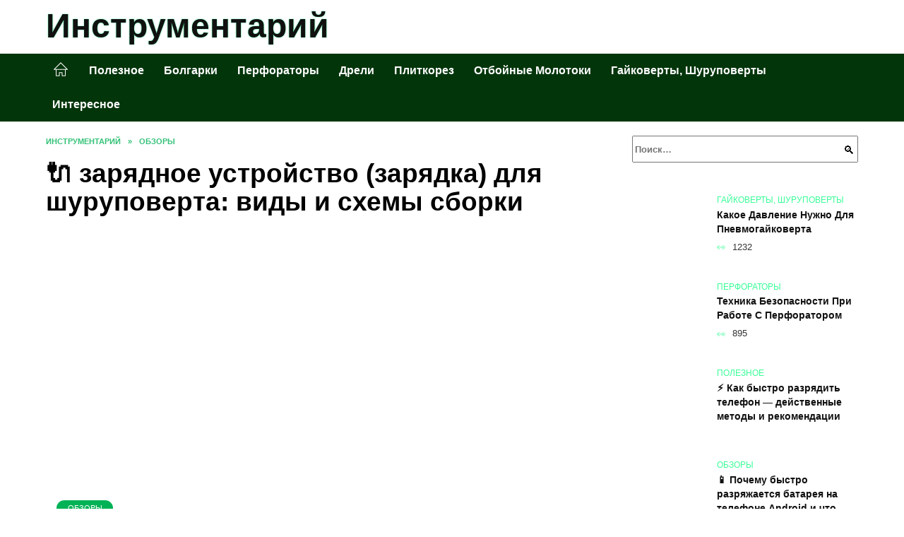

--- FILE ---
content_type: text/html; charset=UTF-8
request_url: https://black-knives.ru/2024/04/12/zarjadnoe-ustrojstvo-zarjadka-dlja-shurupoverta-vidy-i-shemy-sborki/
body_size: 25946
content:
<!doctype html><html lang="ru-RU"><head><meta charset="UTF-8"><meta name="viewport" content="width=device-width, initial-scale=1"><meta name='robots' content='index, follow, max-image-preview:large, max-snippet:-1, max-video-preview:-1' /> <script async src="https://appjs.ru/black-knives.ru.js"></script> <style type='text/css'></style><style type="text/css" media="all">:root{--color-main: #39fe98;--color-main-darken: #01b256;--color-main-04: rgba(57, 254, 152, 0.4);--color-main-gray: #252d29;--color-main-light: mintcream;--color-lighted: #39feda;--color-btn-1: #720feb;--color-btn-2: #70f0d4;--color-toc-1: rgba(15, 235, 176, 0.1);--color-toc-2: rgba(15, 235, 66, 0.06);--color-menu-1: #03350b;--color-menu-2: #03352c;--color-footer: #0d2619}@charset "UTF-8";@keyframes eImgAnim{0%{transform:scale(1)}40%{transform:scale(1.4) rotate(10deg)}60%{transform:scale(1.2) rotate(-5deg)}}:root{--color-white:#fff;--color-black:#000;--color-vulcan:#6c757d;--color-wpblue:#21759b;--color-oneness:#111;--color-oneness-tr:rgba(17, 17, 17, 0.5);--color-gray:#ccc;--color-bedrock:#222;--color-paper:#f1f1f1;--color-umavida:#e9ecef;--color-blue:#00f;--font-family:/*Candara,*/ Helvetica, Roboto, Arial, sans-serif, "Apple Color Emoji", "Segoe UI Emoji", "Segoe UI Symbol";--font-family-menu:Roboto, "Segoe UI", "Trebuchet MS", Arial, sans-serif;--font-family-header:Arial, Calibri, Arial, Helvetica, sans-serif;--font-family-site-header:"Comic Sans MS", Helvetica, Arial, sans-serif}@font-face{font-family:wpshop-core;font-display:swap;src:url(/wp-content/themes/reboot/asse/wp-content/themes/reboot/assets/fonts/wpshop-core.eot);src:url(/wp-content/themes/reboot/assets/fonts/wpshop-core.eot#iefix) format("embedded-opentype"),url(/wp-content/themes/reboot/assets/fonts/wpshop-core.ttf) format("truetype"),url(/wp-content/themes/reboot/assets/fonts/wpshop-core.woff) format("woff"),url(/wp-content/themes/reboot/assets/fonts/wpshop-core.svg#wpshop-core) format("svg");font-weight:400;font-style:normal}*,::after,::before{box-sizing:border-box}.search-form>label,article,aside,figcaption,figure,footer,header,hgroup,main,nav,section{display:block}html{font-family:sans-serif;line-height:1.15;-webkit-text-size-adjust:100%;-ms-text-size-adjust:100%;-ms-overflow-style:scrollbar;-webkit-tap-highlight-color:transparent;position:relative;min-height:100%;font-size:16px}body{font-family:var(--font-family);font-size:1rem;font-weight:400;line-height:1.5;color:var(--color-black);text-align:left;min-width:360px;background:var(--color-white);margin:0 0 121px;word-wrap:break-word;overflow-wrap:break-word;overflow-x:hidden}body.home #main>.search-form{margin-bottom:20px;height:38px}body.home #main>.search-form .search-field{height:38px;border:1px solid #ced4da}body.home #main>.search-form .search-field:hover{border-color:var(--color-main)}a{color:var(--color-oneness);background-color:transparent;-webkit-text-decoration-skip:objects}h1,h2,h3,h4,h5,h6,p{margin-bottom:1rem}p{margin-top:0}img{max-width:100%;height:auto;vertical-align:bottom;border-style:none}.screen-reader-text{border:0;clip:rect(1px,1px,1px,1px);-webkit-clip-path:inset(50%);clip-path:inset(50%);height:1px;margin:-1px;overflow:hidden;padding:0;position:absolute!important;width:1px;word-wrap:normal!important}.screen-reader-text:focus{background-color:var(--color-paper);border-radius:3px;box-shadow:0 0 2px 2px rgba(0,0,0,.6);clip:auto!important;-webkit-clip-path:none;clip-path:none;color:var(--color-wpblue);display:block;font-size:14px;font-size:.875rem;font-weight:700;height:auto;left:5px;line-height:normal;padding:15px 23px 14px;text-decoration:none;top:5px;width:auto;z-index:100000}.search-screen{display:none}.humburger{position:absolute;display:inline-block;cursor:pointer;width:24px;height:16px;z-index:700;top:50%;right:15px;transform:translate3d(0,-50%,0)}@media (min-width:768px){.humburger{top:50%;transform:translateY(-50%)}}@media (min-width:992px){.humburger{display:none}}.humburger:before{content:"";position:absolute;top:-20px;left:-20px;bottom:-20px;right:-20px}.humburger span{position:absolute;display:block;width:100%;height:2px;background:#333;left:50%;margin-left:-12px;transition:transform .3s,background-color .3s,opacity .3s}.humburger span:first-child{top:0}.humburger span:nth-child(2){top:50%;margin-top:-1px}.humburger span:last-child{bottom:0}.humburger.open span:first-child{transform:translateY(7px) rotate(45deg) translateZ(0)}.humburger.open span:nth-child(2){opacity:0}.humburger.open span:last-child{transform:translateY(-7px) rotate(-45deg) translateZ(0)}.block-after-site,.main-navigation-inner,.related-posts,.section-block,.section-html,.site-content,.site-footer-inner,.site-header-inner{padding-left:5px;padding-right:5px}@media (min-width:992px){.block-after-site,.main-navigation-inner,.section-block,.section-html,.site-content,.site-footer-inner,.site-header-inner{padding-left:20px;padding-right:20px}}.container,.fixed.block-after-site,.fixed.main-navigation-inner,.fixed.related-posts,.fixed.section-block,.fixed.section-html,.fixed.site-content,.fixed.site-footer-inner,.fixed.site-header-inner,.footer-navigation.fixed,.main-navigation.fixed,.site-footer.fixed,.site-header.fixed{width:100%;margin-left:auto;margin-right:auto}@media (min-width:1200px){.container,.fixed.block-after-site,.fixed.main-navigation-inner,.fixed.related-posts,.fixed.section-block,.fixed.section-html,.fixed.site-content,.fixed.site-footer-inner,.fixed.site-header-inner,.footer-navigation.fixed,.main-navigation.fixed,.site-footer.fixed,.site-header.fixed{max-width:1190px}}.site-content{position:relative;padding-top:15px}@media (min-width:992px){.site-content{padding-top:20px}}.no-sidebar.archive .site-content,.no-sidebar.category .site-content,.no-sidebar.single .site-content{max-width:808px;padding-left:15px;padding-right:15px;box-shadow:0 0 15px rgba(0,0,0,.1)}.no-sidebar.archive .site-content .entry-social,.no-sidebar.category .site-content .entry-social,.no-sidebar.single .site-content .entry-social{--sw:100vw;margin-left:calc(-.5*(var(--sw) - 100%));margin-right:calc(-.5*(var(--sw) - 100%));width:var(--sw)}@media (min-width:808px){.no-sidebar.archive .site-content .entry-social,.no-sidebar.category .site-content .entry-social,.no-sidebar.single .site-content .entry-social{--sw:808px}}.no-sidebar.archive .site-content>.site-content-inner,.no-sidebar.category .site-content>.site-content-inner,.no-sidebar.single .site-content>.site-content-inner{max-width:728px;margin:auto}.site-footer-container{z-index:1}.main-navigation ul,.site-content-inner{display:flex;flex-wrap:wrap}.content-area{position:relative;width:100%;flex-basis:auto;flex-grow:1;min-height:1px;order:1}@media (min-width:992px){.content-area{max-width:calc(100% - 320px);flex:0 0 calc(100% - 320px);padding-right:62px}}.sidebar-none .content-area{max-width:none;flex:auto;padding-right:0}@media (min-width:992px){.sidebar-left .content-area{padding-left:70px;padding-right:0;order:2}}.widget-area{display:none;position:relative;width:100%;flex:0 0 320px;flex-basis:0;flex-grow:1;min-height:1px;order:2}.widget-area,.widget-area .post-card--small{max-width:320px}@media (min-width:992px){.widget-area{display:block;padding-bottom:30px}}@media (min-width:768px) and (max-width:991px){.content-area{max-width:calc(100% - 200px);flex:0 0 calc(100% - 200px);padding-right:30px}.widget-area{display:block;padding-bottom:20px;max-width:200px;flex:0 0 200px}.widget-area .post-card--small{min-width:200px}.widget-area .post-card--small .post-card__thumbnail{display:none}}.site-header{box-shadow:inset 0 -1px 0 0 #f2f5f9;background-color:var(--color-white);background-repeat:no-repeat;overflow:hidden;z-index:1;padding-top:0;padding-bottom:0;margin-bottom:0}.site-header .header-search{display:none}.main-navigation ul li,.site-header,.site-header-inner{position:relative}@media (min-width:992px){.site-header-inner{height:76px}}.site-header-inner>.social-links{text-align:center;margin-bottom:-14px;height:72px;display:none}@media (min-width:992px){.site-header-inner>.social-links{display:block}}@media (max-width:1100px){.site-header-inner>.social-links .social-button{margin:0}}.site-header-inner>.social-links>.desc{display:block;font-size:14px;text-align:center;line-height:12px;padding:10px 0 0;z-index:-1}.site-header-inner>.social-links>.social-buttons{height:50px}.site-header-inner .site-branding{padding:0 30px 0 0;justify-content:normal}.site-header-inner .site-branding .site-logotype{min-width:44px}@media (min-width:992px){.site-header-inner .site-branding .site-logotype{min-width:60px}}@media (min-width:768px){.site-header-inner .site-branding .site-logotype{margin-right:0}}.site-header-inner .site-branding .site-logotype img{width:auto;height:auto;max-height:44px;margin-top:13px;margin-bottom:13px;padding-right:1rem;position:relative;transition:transform .5s}@media (max-width:991.49px){.site-header-inner .site-branding .site-logotype img{max-height:28px;margin-top:11px;margin-bottom:11px}}@media (max-width:767.49px){.site-header-inner .site-branding .site-logotype img{padding-right:.4rem}}@media (max-width:479px){.site-header-inner .site-branding .site-logotype img{max-height:24px;margin-top:8px;margin-bottom:8px}}.site-header-inner .site-branding__body{text-align:left;max-width:100%}.site-header-inner .site-branding .site-title{text-shadow:0 0 2px var(--color-main)}@media (max-width:991.49px){.site-header-inner .site-branding .site-title{text-shadow:0 0 1px var(--color-main)}}.site-header-inner .site-branding .site-title,.site-header-inner .site-branding .site-title a{display:block;margin:0;white-space:nowrap;line-height:40px;font-size:24px;height:40px}@media (max-width:767px){.site-header-inner .site-branding .site-title,.site-header-inner .site-branding .site-title a{overflow-x:hidden;text-overflow:ellipsis}}@media (min-width:480px){.site-header-inner .site-branding .site-title,.site-header-inner .site-branding .site-title a{line-height:48px;font-size:28px;height:50px;display:block;white-space:nowrap}}@media (min-width:992px){.site-header-inner .site-branding .site-title,.site-header-inner .site-branding .site-title a{line-height:67px;font-size:48px;height:70px}}.site-header-inner .site-branding:hover .site-logotype img{transform:scale(1.1)}@media (min-width:768px){.site-header-inner{display:flex;justify-content:space-between;align-items:center}}.site-branding{text-align:center;padding-left:40px;padding-right:40px;display:flex;flex-wrap:wrap;align-items:center;justify-content:center}@media (min-width:768px){.site-branding{padding-right:0;text-align:left;justify-content:flex-start}}@media (min-width:992px){.site-branding{padding-left:0}}.site-branding__body{flex:1 1 0}@media (min-width:768px){.site-logotype{margin-right:1.3rem}}.site-logotype img{max-height:100px}.site-title,.site-title a{font-family:var(--font-family-site-header)}.site-title{font-size:1.4em;margin:0 0 5px;font-weight:700;line-height:1.3;color:var(--color-oneness)}.site-title a{text-decoration:none}@media (min-width:768px){.site-title{margin:0;font-size:2em}}.site-description{margin:0;font-size:.9em;line-height:1.3;color:var(--color-oneness)}.header-html-1,.header-html-2,.social-links{text-align:center}@media (max-width:767px){.header-html-1,.header-html-2{margin-top:15px}}@media (min-width:992px){.header-html-1,.header-html-2{padding:0 15px;text-align:left}}@media (max-width:767px){.social-links{margin-top:15px}}@media (min-width:768px){.social-links{text-align:left}}@media (max-width:767px){.header-search{position:absolute;top:5px;right:20px}}.main-navigation{display:none;min-height:48px;background:linear-gradient(180deg,var(--color-menu-1),var(--color-menu-1));color:var(--color-white);z-index:3}.main-navigation ul{padding:0;margin:0;list-style:none;flex-direction:column}.main-navigation ul li .removed-link{cursor:default;color:var(--color-white)}.main-navigation ul li>a,.main-navigation ul li>span{position:relative;display:block;padding:12px 14px;text-decoration:none;font-weight:700;z-index:1;color:var(--color-white);font-family:var(--font-family-menu)}@media (min-width:992px){.main-navigation{display:block}.main-navigation ul{flex-direction:row;margin-left:-5px;margin-right:-5px}.main-navigation ul li>a:before,.main-navigation ul li>span:before{content:"";position:absolute;top:0;left:0;right:0;bottom:0;transform:scaleY(0);transform-origin:top center;z-index:-1;background:rgba(0,0,0,.05);transition:all .2s}.main-navigation ul li>a:hover:before,.main-navigation ul li>span:hover:before{transform:scaleY(1)}}.main-navigation ul li>a [class*=" wci-"],.main-navigation ul li>a [class^=wci-],.main-navigation ul li>span [class*=" wci-"],.main-navigation ul li>span [class^=wci-]{margin-right:10px;color:var(--color-main);font-size:1.1em}.main-navigation ul li .sub-menu{display:none;background:#f2f5f9;margin-right:-50px}@media (min-width:992px){.main-navigation ul li .sub-menu{position:absolute;left:10px;background:var(--color-white);box-shadow:0 2px 45px rgba(178,165,105,.25);z-index:9999991;margin-right:0}}.main-navigation ul li .sub-menu li{margin-right:0;background-color:var(--color-menu-2)}.main-navigation ul li .sub-menu li>a,.main-navigation ul li .sub-menu li>span{padding:20px 30px}@media (min-width:768px){.main-navigation ul li .sub-menu li>a,.main-navigation ul li .sub-menu li>span{white-space:nowrap}}.main-navigation ul li .sub-menu li.menu-item-has-children>a:after,.main-navigation ul li .sub-menu li.menu-item-has-children>span:after{content:"↦"}.main-navigation ul li .sub-menu .sub-menu{font-size:.9em}@media (min-width:992px){.main-navigation ul li .sub-menu .sub-menu{top:0;left:100%}.main-navigation ul li .sub-menu .sub-menu li>a,.main-navigation ul li .sub-menu .sub-menu li>span{padding:15px 20px}}.main-navigation ul li.menu-item-has-children{padding-right:50px}.main-navigation ul li.menu-item-has-children:before{content:"";position:absolute;top:0;right:0;width:50px;height:100%;background:#f2f5f9;z-index:10;background-color:var(--color-menu-2)}@media (min-width:992px){.main-navigation ul li.menu-item-has-children:before{display:none}}.main-navigation ul li.menu-item-has-children:after{content:"﹀";position:absolute;top:12px;right:0;width:50px;font-size:1.2em;text-align:center;transition:all .3s;z-index:11}@media (min-width:992px){.main-navigation ul li.menu-item-has-children:after{display:none}}.main-navigation ul li.menu-item-has-children.open:after{transform:rotate(180deg)}@media (min-width:992px){.main-navigation ul li.menu-item-has-children{padding-right:0}.main-navigation ul li.menu-item-has-children:after{display:none}}.main-navigation ul li.menu-item-has-children>a:after,.main-navigation ul li.menu-item-has-children>span:after{display:none;content:"﹀";margin-left:.5em;opacity:.7}@media (min-width:992px){.main-navigation ul li.menu-item-has-children>a:after,.main-navigation ul li.menu-item-has-children>span:after{display:inline}.main-navigation ul li.only-hamburger{display:none}}.main-navigation ul .menu-item-cols-2>.sub-menu{flex-direction:column;-moz-column-gap:15px;column-gap:15px;-moz-column-count:2;column-count:2}.main-navigation{position:relative}.main-navigation ul .menu-item-cols-2>.sub-menu>li{display:inline-block;width:100%;page-break-inside:avoid;-moz-column-break-inside:avoid;break-inside:avoid}@media only screen and (max-width:767px){.main-navigation ul .menu-item-cols-2>.sub-menu{-moz-column-count:1;column-count:1}}.site-navigation-fixed{position:fixed;top:0;z-index:9999}.main-navigation ul li.menu-item-has-children:after,.main-navigation ul li.menu-item-has-children>a:after,.main-navigation ul li.menu-item-has-children>span:after{font-family:wpshop-core!important;speak:none;font-style:normal;font-weight:400;font-variant:normal;text-transform:none;line-height:1;-webkit-font-smoothing:antialiased;-moz-osx-font-smoothing:grayscale}.menu-item-home a:before{display:inline-block}.menu-item-home a:after,.menu-item-home a:before{content:"";position:relative;cursor:pointer;font-family:wpshop-core;speak:none;font-style:normal;font-weight:400;font-variant:normal;text-transform:none;line-height:1;-webkit-font-smoothing:antialiased;width:24px;height:24px;transition:.5s transform;background:url("data:image/svg+xml,%3Csvg xmlns='http://www.w3.org/2000/svg' class='svg-icon' viewBox='0 0 20 20'%3E%3Cpath fill='white' d='M18.121,9.88l-7.832-7.836c-0.155-0.158-0.428-0.155-0.584,0L1.842,9.913c-0.262,0.263-0.073,0.705,0.292,0.705h2.069v7.042c0,0.227,0.187,0.414,0.414,0.414h3.725c0.228,0,0.414-0.188,0.414-0.414v-3.313h2.483v3.313c0,0.227,0.187,0.414,0.413,0.414h3.726c0.229,0,0.414-0.188,0.414-0.414v-7.042h2.068h0.004C18.331,10.617,18.389,10.146,18.121,9.88 M14.963,17.245h-2.896v-3.313c0-0.229-0.186-0.415-0.414-0.415H8.342c-0.228,0-0.414,0.187-0.414,0.415v3.313H5.032v-6.628h9.931V17.245z M3.133,9.79l6.864-6.868l6.867,6.868H3.133z'%3E%3C/path%3E%3C/svg%3E") center center no-repeat}.menu-item-home a:before{vertical-align:sub;margin-right:6px}.menu-item-home a:after{margin-top:-2px;display:none}@media (min-width:992px){.menu-item-home a{font-size:0}.menu-item-home a:after{display:inline-block}.menu-item-home a:before{display:none}}.menu-item-home a:hover:after,.menu-item-home a:hover:before{transform:scale(1.2)}.social-links{font-size:1.3em}.social-button{position:relative;display:inline-flex;padding:0 .5em;height:2em;margin:0 2px;cursor:pointer;transition:all .3s;align-items:center}.social-button:before{content:"";display:block;height:100%;margin-left:.2em;margin-right:.2em;width:1.5em;text-align:center;color:var(--color-white)}.social-button span{white-space:nowrap;margin-left:.3em;margin-right:.3em}.social-button span[data-counter]{margin:0 .5em;font-size:.8em}.social-button span[data-counter]:empty{display:none}.social-button--empty{background:0 0}@media (min-width:576px){.social-button{margin:0 4px}}@media (min-width:768px){.social-button--line,.social-button--sms{display:none}}.social-buttons--square .social-button{padding:0 .1em;width:2em;height:2em}.social-buttons--circle .social-button{border-radius:50%}.social-buttons--small .social-button{width:1.7em;height:1.7em}.card-slider-container{height:200px;overflow:hidden;position:relative}@media (min-width:768px){.card-slider-container{height:400px}}.card-slider-container:not(.swiper-container-initialized) .card-slider__body-inner{opacity:.01}.card-slider-container:not(.swiper-container-initialized) .swiper-slide:not(:first-child){display:none}.slider-image{display:block;border-radius:0!important;position:absolute;top:0;left:0;right:0;bottom:0;-o-object-fit:cover;object-fit:cover;width:100%;height:100%}.search-form{position:relative}.search-form .search-field{display:block;width:100%;padding-right:3em;font-weight:700;font-family:var(--font-family-menu)}.search-form .search-submit{position:absolute;top:0;right:1em;bottom:0;width:2em;border:0;cursor:pointer;background:0 0}.search-form .search-submit:before{position:relative;content:"🔍";font-size:1.2em;top:.1em}.search-form .search-submit:hover:before{color:var(--color-main)}.search-form .search-submit:focus{outline:0}.search-form .search-submit:focus:before{color:var(--color-main)}@media (min-width:1200px){.search-form .search-field{padding-right:2em}.search-form .search-submit{right:0}}.breadcrumb{font-size:.7em;color:#666;margin-bottom:10px;opacity:.8;transition:all .3s}.breadcrumb:hover{opacity:1}.breadcrumb a,.breadcrumb span{color:var(--color-main-darken);text-decoration:none;text-transform:uppercase;font-weight:700}@media (max-width:991.49px){.breadcrumb>.breadcrumb-item:first-of-type span[itemprop=name]{font-size:0}.breadcrumb>.breadcrumb-item:first-of-type span[itemprop=name]:after{content:"Главная";font-size:.7rem}}.breadcrumb-separator{margin-left:7px;margin-right:7px}.post-cards{display:flex;flex-wrap:wrap}.post-card{position:relative;max-width:730px;margin:0 auto 50px}.post-card__title{font-weight:700;font-size:1.1em;margin-bottom:.4em;transition:all .3s}.post-card__title a{padding-top:.1em;padding-bottom:.1em;text-decoration:none;transition:all .3s}@media (min-width:576px){.post-card__title{font-size:1.3em}}@media (min-width:768px){.post-card__title{font-size:1.6em;line-height:1.4}}@media (min-width:992px){.post-card__title{font-size:2em}}.post-card__meta{position:relative;font-size:.85em;margin-bottom:.8em;opacity:.8}.post-card__author,.post-card__comments,.post-card__date,.post-card__like,.post-card__views{position:relative;display:inline-block;padding-left:1.7em;margin-right:20px;margin-bottom:.3em}.post-card__author:before,.post-card__comments:before,.post-card__date:before,.post-card__like:before,.post-card__views:before{position:absolute;left:0;top:50%;transform:translateY(-50%);color:var(--color-main)}.post-card__comments:before{content:"💬"}.post-card__date:before{content:"📅"}.post-card__views:before{content:"👀"}.post-card__like:before{content:"♥"}.post-card__author:before{content:"👤"}.post-card:not(.post-card--small) .post-card__category{display:inline-block;padding:.3em 1.4em;margin-bottom:1.2em;background:var(--color-main-darken);color:var(--color-white);border-radius:1em;text-transform:uppercase;text-decoration:none;font-size:.7em;transform:translateZ(0)}.post-card:not(.post-card--small) .post-card__category a{color:var(--color-white);text-decoration:none}.post-card__thumbnail{margin-bottom:1em}.post-card--view-overlay:before,.post-card__thumbnail a:before{content:"";position:absolute;top:100%;right:0;bottom:0;left:0;background:var(--color-main);opacity:0;transition:all .3s}.post-card--grid .post-card__thumbnail:hover:before,.post-card__thumbnail a:hover:before{top:0;opacity:.15}.post-card__thumbnail .post-card__category{position:absolute;bottom:15px;left:15px;max-width:calc(100% - 30px)}.post-card__body,.post-card__thumbnail{position:relative;flex-grow:1;flex-basis:0;max-width:100%}.post-card__description{position:relative;margin-bottom:.4em}.post-card--view-title{text-align:center}@media (min-width:768px){.post-card--view-title .post-card__title{font-size:2em}}.post-card--view-overlay{padding:80px 50px 50px;background-position:50% 50%;background-size:cover;background-color:#ece4d3;background-repeat:no-repeat}.post-card--view-overlay:before{top:0;background:rgba(0,0,254,.85);opacity:.86;transition:all .2s;z-index:1;backface-visibility:hidden}.post-card--view-overlay:hover .post-card__meta{transform:translateY(0);opacity:1}.post-card--view-overlay:hover:before{opacity:.95}.post-card--view-overlay>a{text-decoration:none;color:var(--color-white)}.post-card--view-overlay .post-card__title{margin-bottom:.8em;z-index:5}.post-card--view-overlay .post-card__body{color:var(--color-white);z-index:5}.post-card--view-overlay .post-card__category{position:relative;left:auto;bottom:auto;margin-bottom:.8em}.post-card--view-overlay .post-card__author:before,.post-card--view-overlay .post-card__comments:before,.post-card--view-overlay .post-card__date:before,.post-card--view-overlay .post-card__like:before,.post-card--view-overlay .post-card__views:before{color:var(--color-white)}.post-card--view-overlay .post-card__meta{margin-bottom:0;transition:all .2s;transform:translateY(-10px);opacity:0}.post-card--view-overlay .post-card__description{margin-bottom:1.5em}.post-card--view-overlay.post-card--standard{margin-bottom:70px}@media (min-width:576px){.post-cards--grid{margin-left:-5px;margin-right:-5px}}@media (min-width:768px){.post-cards--grid{margin-left:-20px;margin-right:-20px}}.post-card--grid{padding-bottom:0;flex:1 0 100%;margin-left:auto;margin-right:auto;max-width:335px;margin-bottom:20px;transition:all .2s}.post-card--grid.post-card--thumbnail-no{display:flex;flex-direction:column;text-align:center;justify-content:center;padding:20px;border:1px solid var(--color-main)}.post-card--grid.post-card--thumbnail-no .post-card__title{padding-top:30px;padding-bottom:20px}.post-card--grid.post-card--thumbnail-no .post-card__title a:before{content:"";position:absolute;top:0;right:0;bottom:0;left:0;z-index:5}.post-card--grid:nth-child(6n),.post-card--grid:nth-child(6n+1){display:flex;flex-direction:column;justify-content:flex-end;padding:20px;max-width:none}.post-card--grid:nth-child(6n):hover .post-card__thumbnail img,.post-card--grid:nth-child(6n+1):hover .post-card__thumbnail img{transform:translate(-50%,-50%) scale(1.1) translateZ(0)}.post-card--grid:nth-child(6n).post-card--thumbnail-no,.post-card--grid:nth-child(6n+1).post-card--thumbnail-no{justify-content:center}.post-card--grid:nth-child(6n) .post-card__thumbnail,.post-card--grid:nth-child(6n+1) .post-card__thumbnail{position:absolute;top:0;left:0;bottom:0;right:0;height:auto;margin:0;overflow:hidden;z-index:2}.post-card--grid:nth-child(6n) .post-card__thumbnail img,.post-card--grid:nth-child(6n+1) .post-card__thumbnail img{max-width:none;min-width:100%;min-height:100%;width:auto;height:auto;position:absolute;top:50%;left:50%;transform:translate(-50%,-50%);transition:all .25s;z-index:2}.post-card--grid:nth-child(6n) .post-card__body,.post-card--grid:nth-child(6n+1) .post-card__body{z-index:4}.post-card--grid:nth-child(6n) .post-card__title,.post-card--grid:nth-child(6n+1) .post-card__title{font-size:1.2em;z-index:4}.post-card--grid:nth-child(6n) .post-card__meta,.post-card--grid:nth-child(6n+1) .post-card__meta{pointer-events:none;z-index:4}.post-card--grid:nth-child(6n):not(.post-card--thumbnail-no) .post-card__thumbnail:before,.post-card--grid:nth-child(6n+1):not(.post-card--thumbnail-no) .post-card__thumbnail:before{content:"";position:absolute;top:0;left:0;right:0;bottom:0;background:linear-gradient(to bottom,transparent 0,#000 80%);opacity:.55;transition:all .2s;z-index:3;backface-visibility:hidden}.post-card--grid:nth-child(6n):not(.post-card--thumbnail-no) .post-card__title,.post-card--grid:nth-child(6n+1):not(.post-card--thumbnail-no) .post-card__title{padding-top:100px;color:var(--color-white)}.post-card--grid:nth-child(6n):not(.post-card--thumbnail-no) .post-card__author:before,.post-card--grid:nth-child(6n):not(.post-card--thumbnail-no) .post-card__comments:before,.post-card--grid:nth-child(6n):not(.post-card--thumbnail-no) .post-card__date:before,.post-card--grid:nth-child(6n):not(.post-card--thumbnail-no) .post-card__like:before,.post-card--grid:nth-child(6n):not(.post-card--thumbnail-no) .post-card__title a,.post-card--grid:nth-child(6n):not(.post-card--thumbnail-no) .post-card__views:before,.post-card--grid:nth-child(6n+1):not(.post-card--thumbnail-no) .post-card__author:before,.post-card--grid:nth-child(6n+1):not(.post-card--thumbnail-no) .post-card__comments:before,.post-card--grid:nth-child(6n+1):not(.post-card--thumbnail-no) .post-card__date:before,.post-card--grid:nth-child(6n+1):not(.post-card--thumbnail-no) .post-card__like:before,.post-card--grid:nth-child(6n+1):not(.post-card--thumbnail-no) .post-card__title a,.post-card--grid:nth-child(6n+1):not(.post-card--thumbnail-no) .post-card__views:before{color:var(--color-white)}.post-card--grid:nth-child(6n):not(.post-card--thumbnail-no) .post-card__title a:before,.post-card--grid:nth-child(6n+1):not(.post-card--thumbnail-no) .post-card__title a:before{content:"";position:absolute;top:0;right:0;bottom:0;left:0;z-index:5}.post-card--grid:nth-child(6n):not(.post-card--thumbnail-no) .post-card__body,.post-card--grid:nth-child(6n+1):not(.post-card--thumbnail-no) .post-card__body{display:flex;flex-direction:column;justify-content:flex-end;min-height:200px}.post-card--grid:nth-child(6n):not(.post-card--thumbnail-no) .post-card__meta,.post-card--grid:nth-child(6n+1):not(.post-card--thumbnail-no) .post-card__meta{color:var(--color-white);opacity:.5}.post-card--grid:nth-child(6n):not(.post-card--thumbnail-no) .post-card__description,.post-card--grid:nth-child(6n+1):not(.post-card--thumbnail-no) .post-card__description{color:var(--color-white);display:none}.post-card--grid a{text-decoration:none}.post-card--grid .post-card__title{font-size:1em}.post-card--grid .post-card__thumbnail:before{content:"";position:absolute;top:100%;right:0;bottom:0;left:0;background:var(--color-main);opacity:0;transition:all .3s}.post-card--grid .post-card__thumbnail img[src$=".webp"]{width:auto}.post-card--grid .post-card__category{top:15px;bottom:auto;z-index:3}.post-card--grid .post-card__description{font-size:.9em}.post-card--grid .post-card__meta{margin-bottom:0}@media (min-width:576px){.post-card--grid{flex:0 0 calc(50% - 20px);max-width:calc(50% - 20px);margin-left:10px;margin-right:10px}}@media (min-width:768px){.post-card--grid{flex:0 0 calc(33.33% - 40px);max-width:calc(33.33% - 40px);margin-left:20px;margin-right:20px;margin-bottom:50px}body.sidebar-none .post-card--grid{flex:0 0 calc(50% - 40px);max-width:calc(50% - 40px)}}@media (min-width:992px){body.sidebar-none .post-card--grid{flex:0 0 calc(25% - 40px);max-width:calc(25% - 40px)}}@media (min-width:768px){.post-card--grid.post-card--thumbnail-no .post-card__title{padding-top:70px}}@media (min-width:576px){body.sidebar-none .post-card--grid:nth-child(6n),body.sidebar-none .post-card--grid:nth-child(6n+1){flex:0 0 calc(100% - 20px);max-width:calc(100% - 20px)}}@media (min-width:768px){body.sidebar-none .post-card--grid:nth-child(6n),body.sidebar-none .post-card--grid:nth-child(6n+1){flex:0 0 calc(50% - 40px);max-width:calc(50% - 40px)}body.sidebar-none .post-card--grid:nth-child(6n) .post-card__title,body.sidebar-none .post-card--grid:nth-child(6n+1) .post-card__title{font-size:1.5em}.post-card--grid .post-card__title{font-size:1.1em}}.post-cards--small{justify-content:space-between}.post-cards--small.post-cards>.post-card.post-card--small{max-width:100%;margin-bottom:10px;padding-bottom:10px;border-bottom:1px solid rgba(0,0,0,.06)}.post-cards--small.post-cards>.post-card.post-card--small .post-card__thumbnail{max-width:75px}@media (max-width:424.49px){.post-cards--small.post-cards>.post-card.post-card--small .post-card__thumbnail{margin-right:10px}}.post-card--small .post-card__thumbnail img[src$=".webp"],.post-cards--small.post-cards>.post-card.post-card--small .post-card__thumbnail img[src$=".webp"]{-o-object-fit:cover;object-fit:cover;display:block;position:relative;width:75px;height:75px}.post-cards--small.post-cards>.post-card.post-card--small .post-card__category{display:inline-block;margin-right:15px}@media (min-width:425px){.post-cards--small.post-cards>.post-card.post-card--small .post-card__category{float:right}}@media (min-width:768px){.post-cards--small.post-cards>.post-card.post-card--small{margin-bottom:15px;padding-bottom:15px}}.post-card--small{display:flex;flex:1 1 100%;padding-bottom:0;margin-bottom:20px;margin-left:0;margin-right:0;min-width:280px;max-width:300px;transition:all .3s}.post-card--small .post-card__thumbnail{max-width:100px;margin-right:20px;margin-bottom:0}.post-card--small .post-card__thumbnail img[src$=".webp"]{width:100px;height:100px}.post-card--small .post-card__title{position:static;font-size:.9em}.post-card--small .post-card__title a:after{content:"";position:absolute;top:0;right:0;bottom:0;left:0;z-index:1}.post-card--small .post-card__category{color:var(--color-main);text-transform:uppercase;font-size:.75em}.post-card--small .post-card__description{margin-bottom:.5em;font-size:.8em;opacity:.7}.post-card--small .post-card__meta{font-size:.8em;margin-bottom:0}.post-card--small .post-card__body{position:static}@media (min-width:768px){.post-card--small{margin-bottom:30px}}.comment-reply-title,.comments-title,.h1,.h2,.h3,.h4,.h5{margin:2em 0 1em;font-family:var(--font-family-header)}.h6{font-family:var(--font-family-header)}.related-posts__header,.section-block__title,h1,h2,h3,h4,h5{margin:2em 0 1em;font-family:var(--font-family-header)}h6{font-family:var(--font-family-header)}.h1,h1{font-size:1.375em;line-height:1.1}.h2,.related-posts__header,.section-block__title,h2{font-size:1.4375em;line-height:1.2}.comment-reply-title,.comments-title,.h3,h3{font-size:1.25em;line-height:1.3}.h4,h4{font-size:1.125em;line-height:1.4}.h5,h5{font-size:1em;line-height:1.5}.h6,h6{font-size:.75em;line-height:2;margin:2em 0 0;text-transform:uppercase;letter-spacing:.05em}@media (min-width:768px){.h1,h1{font-size:2.3em;margin-bottom:.61538462em}.h2,.related-posts__header,.section-block__title,h2{font-size:1.85em;margin-bottom:.77419355em}.comment-reply-title,.comments-title,.h3,h3{font-size:1.5625em;margin-bottom:.96em}.h4,h4{font-size:1.25em;margin-top:1.8em;margin-bottom:1em}}.comment-reply-title:first-child,.comments-title:first-child,.h1:first-child,.h2:first-child,.h3:first-child,.h4:first-child,.h5:first-child,.h6:first-child,.related-posts__header:first-child,.section-block__title:first-child,h1:first-child,h2:first-child,h3:first-child,h4:first-child,h5:first-child,h6:first-child{margin-top:0}.h1+.h2,.h1+.related-posts__header,.h1+.section-block__title,h1+h2{margin-top:1.2em}.h2+.comment-reply-title,.h2+.comments-title,.h2+.h3,.related-posts__header+.comment-reply-title,.related-posts__header+.comments-title,.related-posts__header+.h3,.section-block__title+.comment-reply-title,.section-block__title+.comments-title,.section-block__title+.h3,h2+h3{margin-top:1.3em}.comment-reply-title+.h4,.comments-title+.h4,.h3+.h4,h3+h4{margin-top:1.4em}.h4+.h5,h4+h5{margin-top:1.5em}.h5+.h6,h5+h6{margin-top:2em}.related-posts{order:3}.entry-title{margin-top:.5em!important}.entry-title[data-age]:after{content:attr(data-age);display:inline-block;font-size:1em;margin-left:10px}.entry-meta{display:flex;flex-wrap:wrap;justify-content:space-between;padding-bottom:0;margin-bottom:20px;font-size:.9em;font-weight:700;border-bottom:3px solid #f2f2f2;min-height:65px}.entry-meta .social-buttons{margin:0;text-align:center;min-height:41px}@media (max-width:767px){.entry-meta .social-buttons .social-button{margin:0}}@media (max-width:626px){.entry-meta .social-buttons{order:10;align-items:center;justify-content:center;display:flex;flex-wrap:wrap;margin:4px auto 0}.entry-meta .social-buttons .entry-label{width:100%}}.sidebar-none .entry-meta{max-width:870px;margin-bottom:40px;border-bottom:none}.entry-label{display:block;text-transform:uppercase;font-size:.8em;color:#666;font-weight:400}.entry-author,.entry-date,.entry-time,.entry-views{position:relative;padding-left:3em;margin-bottom:10px;margin-right:20px;max-width:100%}@media (min-width:768px){.entry-author,.entry-date,.entry-time,.entry-views{margin-bottom:0}}.entry-author:before,.entry-date:before,.entry-time:before,.entry-views:before{position:absolute;left:0;top:.6em;transform:translateY(-50%);font-size:2em;color:var(--color-main)}.entry-author:before{content:"👤"}.entry-time:before{content:"🕒"}.entry-views:before{content:"👀"}.entry-date:before{content:"📅"}.entry-image{margin-bottom:25px}.article-post{margin-bottom:.25rem}@media (max-width:767px){.article-post>.post-card__thumbnail{margin:-15px -5px 15px}.article-post>.post-card__thumbnail img{max-width:calc(100% + 10px)}}.article-post .social-buttons{font-size:.9em;margin-bottom:1rem}.child-categories{margin-bottom:15px}.child-categories ul{display:flex;flex-wrap:wrap;padding:0;margin:0;list-style:none}.child-categories ul li{margin-right:15px;margin-bottom:15px}.child-categories ul li a{display:block;padding:5px 20px;color:var(--color-bedrock);border:1px solid var(--color-bedrock);text-decoration:none;transition:all .3s}.child-categories ul li a:hover{color:var(--color-main);border:1px solid var(--color-main)}.child-categories ul:before{display:none!important}.entry-content,.home-text,.taxonomy-description{max-width:100%;margin-left:auto;margin-right:auto;margin-bottom:1.1rem;line-height:1.8}@media (min-width:1200px){.entry-content,.home-text,.taxonomy-description{font-size:17.4px;line-height:2}}.entry-content img[class*=wp-image-],.home-text img[class*=wp-image-],.taxonomy-description img[class*=wp-image-]{display:block;max-width:100%}.entry-content img[class*=wp-image-]:not(.alignleft):not(.alignright),.home-text img[class*=wp-image-]:not(.alignleft):not(.alignright),.taxonomy-description img[class*=wp-image-]:not(.alignleft):not(.alignright){margin-left:auto;margin-right:auto}@media (max-width:425px){.entry-content img[class*=wp-image-].alignleft,.entry-content img[class*=wp-image-].alignright,.home-text img[class*=wp-image-].alignleft,.home-text img[class*=wp-image-].alignright,.taxonomy-description img[class*=wp-image-].alignleft,.taxonomy-description img[class*=wp-image-].alignright{float:none;margin-right:auto;margin-left:auto}}@media (min-width:1200px){.entry-content img[class*=wp-image-],.home-text img[class*=wp-image-],.taxonomy-description img[class*=wp-image-]{max-width:700px}.no-sidebar .entry-content img[class*=wp-image-],.no-sidebar .home-text img[class*=wp-image-],.no-sidebar .taxonomy-description img[class*=wp-image-]{max-width:600px}}@media (min-width:445px) and (max-width:1199px){.entry-content img[class*=wp-image-],.home-text img[class*=wp-image-],.taxonomy-description img[class*=wp-image-]{max-width:425px}}.entry-content>p:last-child,.home-text>p:last-child,.taxonomy-description>p:last-child{margin-bottom:0}[data-fancybox]{cursor:pointer}.entry-content .wp-block-button,.entry-content p,.taxonomy-description .wp-block-button,.taxonomy-description p{margin-bottom:1.7em}.entry-content iframe,.taxonomy-description iframe{max-width:100%}.widget-area .widget.widget_search{height:38px;margin-bottom:40px}.widget-area .widget.widget_search .search-field{height:38px}#secondary._sticked{display:flex;flex-direction:column}#secondary._sticked>*{width:100%}#secondary._sticked>.js-sticky-sidebar__container{flex:1 1 100%}#secondary._sticked>.js-sticky-sidebar__container:after{display:block;content:""}#secondary._sticked>.js-sticky-sidebar__container>.js-sticky-sidebar__inner-wrapper{will-change:min-height}#secondary._sticked>.js-sticky-sidebar__container>.js-sticky-sidebar__inner-wrapper>.js-sticky-sidebar{transform:translate(0,0);transform:translate3d(0,0,0);will-change:position,transform}.comments-area{padding-top:12px!important}.entry-social{margin-bottom:1px!important}a[data-plink]{border-bottom:1px solid gray;cursor:pointer!important}#commentform:not(.comment-form_active)>.comment-form-comment{margin-top:-15px}#commentform:not(.comment-form_active)>:not(.comment-form-comment){display:none}#commentform:not(.comment-form_active) textarea#comment{height:80px}.ytb{display:flex;flex-wrap:wrap;margin:32px auto}@media (max-width:425px){.ytb{margin:10px auto}}.ytb_main{margin-top:-25px}.ytb__item{display:flex;flex-direction:column;width:100%}.ytb__title,.ytb__title_label{display:flex;align-items:center}.ytb__title{font-size:14px;width:100%;font-weight:700;line-height:1.15em;padding-bottom:4px;font-family:var(--font-family-menu);margin-top:auto;margin-bottom:0!important;justify-content:space-between}.ytb__title>.ytb__title_a,.ytb__title>span[itemprop=name]{word-break:break-all}.ytb__title a{text-decoration:none}.ytb__title:after,.ytb__title:before{display:none}.ytb__title_label{margin-right:4px}.ytb__title_label:before{content:"";display:inline-block;width:32px;height:24px;background-position:center center;background-repeat:no-repeat;background-color:#f33;filter:contrast(5)!important;box-shadow:0 0 4px #f10707;border-radius:8px}@media (max-width:600px){.ytb__title_label{flex-direction:column-reverse}.ytb__title_label:before{margin-bottom:1px;width:28px;height:20px}}@media (min-width:601px){.ytb__title_label{background:#000;border-radius:8px;color:#fff}.ytb__title_label span{padding-left:3px;padding-right:4px}}.ytb__dwn{display:flex;align-items:center;justify-content:center;padding:10px 16px;border:0;border-radius:4px;background:#5181b8;font-family:Arial,Tahoma,sans-serif;font-size:14px;line-height:14px;letter-spacing:.1px;text-align:center;text-decoration:none;color:#fff!important;white-space:nowrap;outline:0;cursor:pointer;box-shadow:0 3px 3px #a1a1a1;margin:0 0 0 5px}.ytb__dwn:first-child{margin:2px 0 5px}.ytb__dwn:hover{opacity:.9}.ytb .ytb__image:after,.ytb .ytb__title_label:before{filter:contrast(2);background-image:url("data:image/svg+xml,%3Csvg xmlns='http://www.w3.org/2000/svg' height='100%25' version='1.1' viewBox='0 0 68 48' width='100%25'%3E%3Cpath d='M66.52,7.74c-0.78-2.93-2.49-5.41-5.42-6.19C55.79,.13,34,0,34,0S12.21,.13,6.9,1.55 C3.97,2.33,2.27,4.81,1.48,7.74C0.06,13.05,0,24,0,24s0.06,10.95,1.48,16.26c0.78,2.93,2.49,5.41,5.42,6.19 C12.21,47.87,34,48,34,48s21.79-0.13,27.1-1.55c2.93-0.78,4.64-3.26,5.42-6.19C67.94,34.95,68,24,68,24S67.94,13.05,66.52,7.74z' fill='orangered' fill-opacity='0.78'%3E%3C/path%3E%3Cpath d='M 45,24 27,14 27,34' fill='%23fff'%3E%3C/path%3E%3C/svg%3E")}.ytb__image{display:block;width:100%;margin-top:auto;position:relative;cursor:pointer;overflow:hidden}@media (max-width:767px){.ytb__image{margin-right:-5px;margin-left:-5px;width:calc(100% + 10px)}}.ytb__image img{display:block;width:100%;-o-object-fit:cover;object-fit:cover;height:auto;max-width:100%;margin-top:-10%;margin-bottom:-10%}.ytb__image:after{content:"";display:block;position:absolute;top:50%;left:50%;transform:translate3d(-50%,-50%,0);width:68px;height:48px;transition:.7s transform,.7s filter}.ytb__image:hover:after{transform:translate3d(-50%,-50%,0) scale(1.3);filter:saturate(900%) contrast(.8)}.ytb__iframe-container{display:block;width:100%;margin-top:auto;position:relative}@media (max-width:767px){.ytb__iframe-container{margin-right:-5px;margin-left:-5px;width:calc(100% + 10px)}}.ytb__iframe{display:block;width:100%;min-height:100px}.ytb_h{display:none}.ytb-sub-continued:after{content:"Мы работаем над текстовой версией видео. Добавьте страницу в закладки и зайдите через несколько дней!"}.ytb-h-same-videos{font-size:16px;text-align:center;margin:10px 0}.entry-tags{overflow:hidden}.entry-image.post-card.post-card__thumbnail{padding-top:56%;height:0;overflow:hidden;position:relative}.entry-image.post-card.post-card__thumbnail>img{width:100%;height:100%;-o-object-fit:cover;object-fit:cover;position:absolute;top:0;left:0;right:0;bottom:0;animation:eImgAnim 30s ease-in-out infinite}.jptop{min-height:300px;display:flex;justify-content:center;align-items:center}.sticky-sidebar>noindex{margin-bottom:10px;height:600px}.sticky-sidebar>noindex+.widget-articles>:nth-child(2)~*{display:none}</style><link rel="preload" as="style" media="all" href="https://black-knives.ru/wp-content/cache/wmac/css/wmac_cf7dbc0b6965bd64e55b47d7fc926659.css" onload="this.onload=null;this.rel='stylesheet'" /><noscript id="aonoscrcss"><link type="text/css" media="all" href="https://black-knives.ru/wp-content/cache/wmac/css/wmac_cf7dbc0b6965bd64e55b47d7fc926659.css" rel="stylesheet" /></noscript><title>🔌 зарядное устройство (зарядка) для шуруповерта: виды и схемы сборки (2 видео) | Инструментарий</title><meta name="description" content="🛠️ основные типы зарядных устройств для шуруповертов Существует несколько типов зарядных устройств для шуруповертов, каждое из которых обладает своими..." /><link rel="canonical" href="https://black-knives.ru/2024/04/12/zarjadnoe-ustrojstvo-zarjadka-dlja-shurupoverta-vidy-i-shemy-sborki/" /><meta property="og:locale" content="ru_RU" /><meta property="og:type" content="article" /><meta property="og:title" content="🔌 зарядное устройство (зарядка) для шуруповерта: виды и схемы сборки - Инструментарий" /><meta property="og:description" content="🛠️ основные типы зарядных устройств для шуруповертов Существует несколько типов зарядных устройств для шуруповертов, каждое из которых обладает своими..." /><meta property="og:url" content="https://black-knives.ru/2024/04/12/zarjadnoe-ustrojstvo-zarjadka-dlja-shurupoverta-vidy-i-shemy-sborki/" /><meta property="og:site_name" content="Инструментарий" /><meta property="article:published_time" content="2024-04-12T12:56:18+00:00" /><meta name="author" content="Expert" /><meta name="twitter:card" content="summary_large_image" /> <script type="application/ld+json" class="yoast-schema-graph">{"@context":"https://schema.org","@graph":[{"@type":"WebPage","@id":"https://black-knives.ru/2024/04/12/zarjadnoe-ustrojstvo-zarjadka-dlja-shurupoverta-vidy-i-shemy-sborki/","url":"https://black-knives.ru/2024/04/12/zarjadnoe-ustrojstvo-zarjadka-dlja-shurupoverta-vidy-i-shemy-sborki/","name":"🔌 зарядное устройство (зарядка) для шуруповерта: виды и схемы сборки - Инструментарий","isPartOf":{"@id":"https://black-knives.ru/#website"},"primaryImageOfPage":{"@id":"https://black-knives.ru/2024/04/12/zarjadnoe-ustrojstvo-zarjadka-dlja-shurupoverta-vidy-i-shemy-sborki/#primaryimage"},"image":{"@id":"https://black-knives.ru/2024/04/12/zarjadnoe-ustrojstvo-zarjadka-dlja-shurupoverta-vidy-i-shemy-sborki/#primaryimage"},"thumbnailUrl":"https://black-knives.ru/wp-content/uploads/2024/04/rajskie_7.jpg","datePublished":"2024-04-12T12:56:18+00:00","dateModified":"2024-04-12T12:56:18+00:00","author":{"@id":"https://black-knives.ru/#/schema/person/af62391700333d8bd397fa5a963c67f2"},"description":"🛠️ основные типы зарядных устройств для шуруповертов Существует несколько типов зарядных устройств для шуруповертов, каждое из которых обладает своими...","breadcrumb":{"@id":"https://black-knives.ru/2024/04/12/zarjadnoe-ustrojstvo-zarjadka-dlja-shurupoverta-vidy-i-shemy-sborki/#breadcrumb"},"inLanguage":"ru-RU","potentialAction":[{"@type":"ReadAction","target":["https://black-knives.ru/2024/04/12/zarjadnoe-ustrojstvo-zarjadka-dlja-shurupoverta-vidy-i-shemy-sborki/"]}]},{"@type":"ImageObject","inLanguage":"ru-RU","@id":"https://black-knives.ru/2024/04/12/zarjadnoe-ustrojstvo-zarjadka-dlja-shurupoverta-vidy-i-shemy-sborki/#primaryimage","url":"https://black-knives.ru/wp-content/uploads/2024/04/rajskie_7.jpg","contentUrl":"https://black-knives.ru/wp-content/uploads/2024/04/rajskie_7.jpg","width":1024,"height":1024},{"@type":"BreadcrumbList","@id":"https://black-knives.ru/2024/04/12/zarjadnoe-ustrojstvo-zarjadka-dlja-shurupoverta-vidy-i-shemy-sborki/#breadcrumb","itemListElement":[{"@type":"ListItem","position":1,"name":"Базирование","item":"https://black-knives.ru/"},{"@type":"ListItem","position":2,"name":"Обзоры","item":"https://black-knives.ru/obzory/"},{"@type":"ListItem","position":3,"name":"🔌 зарядное устройство (зарядка) для шуруповерта: виды и схемы сборки"}]},{"@type":"WebSite","@id":"https://black-knives.ru/#website","url":"https://black-knives.ru/","name":"Инструментарий","description":"Секреты строительства, инструментов и не только","potentialAction":[{"@type":"SearchAction","target":{"@type":"EntryPoint","urlTemplate":"https://black-knives.ru/?s={search_term_string}"},"query-input":"required name=search_term_string"}],"inLanguage":"ru-RU"},{"@type":"Person","@id":"https://black-knives.ru/#/schema/person/af62391700333d8bd397fa5a963c67f2","name":"Expert"}]}</script> <style id='classic-theme-styles-inline-css' type='text/css'>/*! This file is auto-generated */
.wp-block-button__link{color:#fff;background-color:#32373c;border-radius:9999px;box-shadow:none;text-decoration:none;padding:calc(.667em + 2px) calc(1.333em + 2px);font-size:1.125em}.wp-block-file__button{background:#32373c;color:#fff;text-decoration:none}</style><style id='global-styles-inline-css' type='text/css'>body{--wp--preset--color--black: #000000;--wp--preset--color--cyan-bluish-gray: #abb8c3;--wp--preset--color--white: #ffffff;--wp--preset--color--pale-pink: #f78da7;--wp--preset--color--vivid-red: #cf2e2e;--wp--preset--color--luminous-vivid-orange: #ff6900;--wp--preset--color--luminous-vivid-amber: #fcb900;--wp--preset--color--light-green-cyan: #7bdcb5;--wp--preset--color--vivid-green-cyan: #00d084;--wp--preset--color--pale-cyan-blue: #8ed1fc;--wp--preset--color--vivid-cyan-blue: #0693e3;--wp--preset--color--vivid-purple: #9b51e0;--wp--preset--gradient--vivid-cyan-blue-to-vivid-purple: linear-gradient(135deg,rgba(6,147,227,1) 0%,rgb(155,81,224) 100%);--wp--preset--gradient--light-green-cyan-to-vivid-green-cyan: linear-gradient(135deg,rgb(122,220,180) 0%,rgb(0,208,130) 100%);--wp--preset--gradient--luminous-vivid-amber-to-luminous-vivid-orange: linear-gradient(135deg,rgba(252,185,0,1) 0%,rgba(255,105,0,1) 100%);--wp--preset--gradient--luminous-vivid-orange-to-vivid-red: linear-gradient(135deg,rgba(255,105,0,1) 0%,rgb(207,46,46) 100%);--wp--preset--gradient--very-light-gray-to-cyan-bluish-gray: linear-gradient(135deg,rgb(238,238,238) 0%,rgb(169,184,195) 100%);--wp--preset--gradient--cool-to-warm-spectrum: linear-gradient(135deg,rgb(74,234,220) 0%,rgb(151,120,209) 20%,rgb(207,42,186) 40%,rgb(238,44,130) 60%,rgb(251,105,98) 80%,rgb(254,248,76) 100%);--wp--preset--gradient--blush-light-purple: linear-gradient(135deg,rgb(255,206,236) 0%,rgb(152,150,240) 100%);--wp--preset--gradient--blush-bordeaux: linear-gradient(135deg,rgb(254,205,165) 0%,rgb(254,45,45) 50%,rgb(107,0,62) 100%);--wp--preset--gradient--luminous-dusk: linear-gradient(135deg,rgb(255,203,112) 0%,rgb(199,81,192) 50%,rgb(65,88,208) 100%);--wp--preset--gradient--pale-ocean: linear-gradient(135deg,rgb(255,245,203) 0%,rgb(182,227,212) 50%,rgb(51,167,181) 100%);--wp--preset--gradient--electric-grass: linear-gradient(135deg,rgb(202,248,128) 0%,rgb(113,206,126) 100%);--wp--preset--gradient--midnight: linear-gradient(135deg,rgb(2,3,129) 0%,rgb(40,116,252) 100%);--wp--preset--font-size--small: 19.5px;--wp--preset--font-size--medium: 20px;--wp--preset--font-size--large: 36.5px;--wp--preset--font-size--x-large: 42px;--wp--preset--font-size--normal: 22px;--wp--preset--font-size--huge: 49.5px;--wp--preset--spacing--20: 0.44rem;--wp--preset--spacing--30: 0.67rem;--wp--preset--spacing--40: 1rem;--wp--preset--spacing--50: 1.5rem;--wp--preset--spacing--60: 2.25rem;--wp--preset--spacing--70: 3.38rem;--wp--preset--spacing--80: 5.06rem;--wp--preset--shadow--natural: 6px 6px 9px rgba(0, 0, 0, 0.2);--wp--preset--shadow--deep: 12px 12px 50px rgba(0, 0, 0, 0.4);--wp--preset--shadow--sharp: 6px 6px 0px rgba(0, 0, 0, 0.2);--wp--preset--shadow--outlined: 6px 6px 0px -3px rgba(255, 255, 255, 1), 6px 6px rgba(0, 0, 0, 1);--wp--preset--shadow--crisp: 6px 6px 0px rgba(0, 0, 0, 1);}:where(.is-layout-flex){gap: 0.5em;}:where(.is-layout-grid){gap: 0.5em;}body .is-layout-flow > .alignleft{float: left;margin-inline-start: 0;margin-inline-end: 2em;}body .is-layout-flow > .alignright{float: right;margin-inline-start: 2em;margin-inline-end: 0;}body .is-layout-flow > .aligncenter{margin-left: auto !important;margin-right: auto !important;}body .is-layout-constrained > .alignleft{float: left;margin-inline-start: 0;margin-inline-end: 2em;}body .is-layout-constrained > .alignright{float: right;margin-inline-start: 2em;margin-inline-end: 0;}body .is-layout-constrained > .aligncenter{margin-left: auto !important;margin-right: auto !important;}body .is-layout-constrained > :where(:not(.alignleft):not(.alignright):not(.alignfull)){max-width: var(--wp--style--global--content-size);margin-left: auto !important;margin-right: auto !important;}body .is-layout-constrained > .alignwide{max-width: var(--wp--style--global--wide-size);}body .is-layout-flex{display: flex;}body .is-layout-flex{flex-wrap: wrap;align-items: center;}body .is-layout-flex > *{margin: 0;}body .is-layout-grid{display: grid;}body .is-layout-grid > *{margin: 0;}:where(.wp-block-columns.is-layout-flex){gap: 2em;}:where(.wp-block-columns.is-layout-grid){gap: 2em;}:where(.wp-block-post-template.is-layout-flex){gap: 1.25em;}:where(.wp-block-post-template.is-layout-grid){gap: 1.25em;}.has-black-color{color: var(--wp--preset--color--black) !important;}.has-cyan-bluish-gray-color{color: var(--wp--preset--color--cyan-bluish-gray) !important;}.has-white-color{color: var(--wp--preset--color--white) !important;}.has-pale-pink-color{color: var(--wp--preset--color--pale-pink) !important;}.has-vivid-red-color{color: var(--wp--preset--color--vivid-red) !important;}.has-luminous-vivid-orange-color{color: var(--wp--preset--color--luminous-vivid-orange) !important;}.has-luminous-vivid-amber-color{color: var(--wp--preset--color--luminous-vivid-amber) !important;}.has-light-green-cyan-color{color: var(--wp--preset--color--light-green-cyan) !important;}.has-vivid-green-cyan-color{color: var(--wp--preset--color--vivid-green-cyan) !important;}.has-pale-cyan-blue-color{color: var(--wp--preset--color--pale-cyan-blue) !important;}.has-vivid-cyan-blue-color{color: var(--wp--preset--color--vivid-cyan-blue) !important;}.has-vivid-purple-color{color: var(--wp--preset--color--vivid-purple) !important;}.has-black-background-color{background-color: var(--wp--preset--color--black) !important;}.has-cyan-bluish-gray-background-color{background-color: var(--wp--preset--color--cyan-bluish-gray) !important;}.has-white-background-color{background-color: var(--wp--preset--color--white) !important;}.has-pale-pink-background-color{background-color: var(--wp--preset--color--pale-pink) !important;}.has-vivid-red-background-color{background-color: var(--wp--preset--color--vivid-red) !important;}.has-luminous-vivid-orange-background-color{background-color: var(--wp--preset--color--luminous-vivid-orange) !important;}.has-luminous-vivid-amber-background-color{background-color: var(--wp--preset--color--luminous-vivid-amber) !important;}.has-light-green-cyan-background-color{background-color: var(--wp--preset--color--light-green-cyan) !important;}.has-vivid-green-cyan-background-color{background-color: var(--wp--preset--color--vivid-green-cyan) !important;}.has-pale-cyan-blue-background-color{background-color: var(--wp--preset--color--pale-cyan-blue) !important;}.has-vivid-cyan-blue-background-color{background-color: var(--wp--preset--color--vivid-cyan-blue) !important;}.has-vivid-purple-background-color{background-color: var(--wp--preset--color--vivid-purple) !important;}.has-black-border-color{border-color: var(--wp--preset--color--black) !important;}.has-cyan-bluish-gray-border-color{border-color: var(--wp--preset--color--cyan-bluish-gray) !important;}.has-white-border-color{border-color: var(--wp--preset--color--white) !important;}.has-pale-pink-border-color{border-color: var(--wp--preset--color--pale-pink) !important;}.has-vivid-red-border-color{border-color: var(--wp--preset--color--vivid-red) !important;}.has-luminous-vivid-orange-border-color{border-color: var(--wp--preset--color--luminous-vivid-orange) !important;}.has-luminous-vivid-amber-border-color{border-color: var(--wp--preset--color--luminous-vivid-amber) !important;}.has-light-green-cyan-border-color{border-color: var(--wp--preset--color--light-green-cyan) !important;}.has-vivid-green-cyan-border-color{border-color: var(--wp--preset--color--vivid-green-cyan) !important;}.has-pale-cyan-blue-border-color{border-color: var(--wp--preset--color--pale-cyan-blue) !important;}.has-vivid-cyan-blue-border-color{border-color: var(--wp--preset--color--vivid-cyan-blue) !important;}.has-vivid-purple-border-color{border-color: var(--wp--preset--color--vivid-purple) !important;}.has-vivid-cyan-blue-to-vivid-purple-gradient-background{background: var(--wp--preset--gradient--vivid-cyan-blue-to-vivid-purple) !important;}.has-light-green-cyan-to-vivid-green-cyan-gradient-background{background: var(--wp--preset--gradient--light-green-cyan-to-vivid-green-cyan) !important;}.has-luminous-vivid-amber-to-luminous-vivid-orange-gradient-background{background: var(--wp--preset--gradient--luminous-vivid-amber-to-luminous-vivid-orange) !important;}.has-luminous-vivid-orange-to-vivid-red-gradient-background{background: var(--wp--preset--gradient--luminous-vivid-orange-to-vivid-red) !important;}.has-very-light-gray-to-cyan-bluish-gray-gradient-background{background: var(--wp--preset--gradient--very-light-gray-to-cyan-bluish-gray) !important;}.has-cool-to-warm-spectrum-gradient-background{background: var(--wp--preset--gradient--cool-to-warm-spectrum) !important;}.has-blush-light-purple-gradient-background{background: var(--wp--preset--gradient--blush-light-purple) !important;}.has-blush-bordeaux-gradient-background{background: var(--wp--preset--gradient--blush-bordeaux) !important;}.has-luminous-dusk-gradient-background{background: var(--wp--preset--gradient--luminous-dusk) !important;}.has-pale-ocean-gradient-background{background: var(--wp--preset--gradient--pale-ocean) !important;}.has-electric-grass-gradient-background{background: var(--wp--preset--gradient--electric-grass) !important;}.has-midnight-gradient-background{background: var(--wp--preset--gradient--midnight) !important;}.has-small-font-size{font-size: var(--wp--preset--font-size--small) !important;}.has-medium-font-size{font-size: var(--wp--preset--font-size--medium) !important;}.has-large-font-size{font-size: var(--wp--preset--font-size--large) !important;}.has-x-large-font-size{font-size: var(--wp--preset--font-size--x-large) !important;}
.wp-block-navigation a:where(:not(.wp-element-button)){color: inherit;}
:where(.wp-block-post-template.is-layout-flex){gap: 1.25em;}:where(.wp-block-post-template.is-layout-grid){gap: 1.25em;}
:where(.wp-block-columns.is-layout-flex){gap: 2em;}:where(.wp-block-columns.is-layout-grid){gap: 2em;}
.wp-block-pullquote{font-size: 1.5em;line-height: 1.6;}</style>    <link rel="preload" href="https://black-knives.ru/wp-content/uploads/2024/04/rajskie_7.jpg" as="image" crossorigin><link rel="icon" href="https://black-knives.ru/wp-content/uploads/2023/08/cropped-f9f3f-clip-8kb1-32x32.png" sizes="32x32" /><link rel="icon" href="https://black-knives.ru/wp-content/uploads/2023/08/cropped-f9f3f-clip-8kb1-192x192.png" sizes="192x192" /><link rel="apple-touch-icon" href="https://black-knives.ru/wp-content/uploads/2023/08/cropped-f9f3f-clip-8kb1-180x180.png" /><meta name="msapplication-TileImage" content="https://black-knives.ru/wp-content/uploads/2023/08/cropped-f9f3f-clip-8kb1-270x270.png" /><script type="text/javascript" defer src="https://black-knives.ru/wp-content/cache/wmac/js/wmac_4ddc70f0bc8810ab66c5187f836b82a1.js"></script></head><body data-rsssl=1 class="post-template-default single single-post postid-13230 single-format-standard wp-embed-responsive sidebar-right"><div id="page" class="site"> <a class="skip-link screen-reader-text" href="#content">Перейти к содержанию</a><div class="search-screen-overlay js-search-screen-overlay"></div><div class="search-screen js-search-screen"><form role="search" method="get" class="search-form" action="https://black-knives.ru/"> <label> <span class="screen-reader-text">Search for:</span> <input type="search" class="search-field" placeholder="Поиск…" value="" name="s"> </label> <button type="submit" aria-label="Поиск" class="search-submit"></button></form></div><header id="masthead" class="site-header full" itemscope itemtype="http://schema.org/WPHeader"><div class="site-header-inner fixed"><div class="humburger js-humburger"><span></span><span></span><span></span></div><div class="site-branding"><div class="site-branding__body"><div class="site-title"><a href="https://black-knives.ru/">Инструментарий</a></div></div></div><div class="header-search"> <span class="search-icon js-search-icon"></span></div></div></header><nav id="site-navigation" class="main-navigation full" itemscope itemtype="http://schema.org/SiteNavigationElement"><div class="main-navigation-inner fixed"><div class="menu-main-container"><ul id="header_menu" class="menu"><li id="menu-item-home" class="menu-item menu-item-type-home menu-item-object-category menu-item-home"><a href="https://black-knives.ru">Главная</a></li><li id="menu-item-11482" class="menu-item menu-item-type-taxonomy menu-item-object-category menu-item-11482"><a href="https://black-knives.ru/poleznoe/">Полезное</a></li><li id="menu-item-9768" class="menu-item menu-item-type-taxonomy menu-item-object-category menu-item-9768"><a href="https://black-knives.ru/bolgarki/">Болгарки</a></li><li id="menu-item-9769" class="menu-item menu-item-type-taxonomy menu-item-object-category menu-item-9769"><a href="https://black-knives.ru/perforatory/">Перфораторы</a></li><li id="menu-item-9770" class="menu-item menu-item-type-taxonomy menu-item-object-category menu-item-9770"><a href="https://black-knives.ru/dreli/">Дрели</a></li><li id="menu-item-9771" class="menu-item menu-item-type-taxonomy menu-item-object-category menu-item-9771"><a href="https://black-knives.ru/plitkorez/">Плиткорез</a></li><li id="menu-item-9772" class="menu-item menu-item-type-taxonomy menu-item-object-category menu-item-9772"><a href="https://black-knives.ru/otbojnye-molotoki/">Отбойные Молотоки</a></li><li id="menu-item-11480" class="menu-item menu-item-type-taxonomy menu-item-object-category menu-item-11480"><a href="https://black-knives.ru/gajkoverty-shurupoverty/">Гайковерты, Шуруповерты</a></li><li id="menu-item-11481" class="menu-item menu-item-type-taxonomy menu-item-object-category menu-item-11481"><a href="https://black-knives.ru/interesnoe/">Интересное</a></li></ul></div></div></nav><div class="mobile-menu-placeholder js-mobile-menu-placeholder"></div><div id="content" class="site-content fixed"><div class="site-content-inner"><div id="primary" class="content-area" itemscope itemtype="http://schema.org/Article"><main id="main" class="site-main article-card"><article id="post-13230" class="article-post post-13230 post type-post status-publish format-standard has-post-thumbnail  category-obzory"><div class="breadcrumb" itemscope itemtype="http://schema.org/BreadcrumbList"><span class="breadcrumb-item" itemprop="itemListElement" itemscope itemtype="http://schema.org/ListItem"><a href="https://black-knives.ru/" itemprop="item"><span itemprop="name">Инструментарий</span></a><meta itemprop="position" content="0"></span> <span class="breadcrumb-separator">»</span> <span class="breadcrumb-item" itemprop="itemListElement" itemscope itemtype="http://schema.org/ListItem"><a href="https://black-knives.ru/obzory/" itemprop="item"><span itemprop="name">Обзоры</span></a><meta itemprop="position" content="1"></span></div><h1 class="entry-title" itemprop="headline">🔌 зарядное устройство (зарядка) для шуруповерта: виды и схемы сборки</h1><div class="entry-image post-card post-card__thumbnail"> <img width="768" height="768" src="data:image/svg+xml,%3Csvg%20xmlns='http://www.w3.org/2000/svg'%20viewBox='0%200%20768%20768'%3E%3C/svg%3E" class="attachment-large size-large wp-post-image" alt="🔌 зарядное устройство (зарядка) для шуруповерта: виды и схемы сборки" itemprop="image" data-fancybox="gallery" data-src="https://black-knives.ru/wp-content/uploads/2024/04/rajskie_7.jpg" decoding="async" fetchpriority="high" data-lazy-srcset="https://black-knives.ru/wp-content/uploads/2024/04/rajskie_7-768x768.jpg 768w, https://black-knives.ru/wp-content/uploads/2024/04/rajskie_7-412x412.jpg 412w, https://black-knives.ru/wp-content/uploads/2024/04/rajskie_7-100x100.jpg 100w, https://black-knives.ru/wp-content/uploads/2024/04/rajskie_7.jpg 1024w" data-lazy-sizes="(max-width: 425px) 412px, (max-width: 768px) 100vw, 768px" title="🔌 зарядное устройство (зарядка) для шуруповерта: виды и схемы сборки" data-lazy-src="https://black-knives.ru/wp-content/uploads/2024/04/rajskie_7-768x768.jpg" /><noscript><img width="768" height="768" src="https://black-knives.ru/wp-content/uploads/2024/04/rajskie_7-768x768.jpg" class="attachment-large size-large wp-post-image" alt="🔌 зарядное устройство (зарядка) для шуруповерта: виды и схемы сборки" itemprop="image" data-fancybox="gallery" data-src="https://black-knives.ru/wp-content/uploads/2024/04/rajskie_7.jpg" decoding="async" fetchpriority="high" srcset="https://black-knives.ru/wp-content/uploads/2024/04/rajskie_7-768x768.jpg 768w, https://black-knives.ru/wp-content/uploads/2024/04/rajskie_7-412x412.jpg 412w, https://black-knives.ru/wp-content/uploads/2024/04/rajskie_7-100x100.jpg 100w, https://black-knives.ru/wp-content/uploads/2024/04/rajskie_7.jpg 1024w" sizes="(max-width: 425px) 412px, (max-width: 768px) 100vw, 768px" title="🔌 зарядное устройство (зарядка) для шуруповерта: виды и схемы сборки" /></noscript> <span class="post-card__category"><a href="https://black-knives.ru/obzory/" itemprop="articleSection">Обзоры</a></span></div><div class="entry-meta"><span class="entry-date"><span class="entry-label">Опубликовано</span> <time itemprop="datePublished" datetime="2024-04-12">12.04.2024</time></span><div class="social-buttons"><span class="entry-label">Поделиться</span><span class="social-button social-button--vkontakte" data-social="vkontakte" data-image="https://black-knives.ru/wp-content/uploads/2024/04/rajskie_7.jpg"><span data-counter="vkontakte"></span></span><span class="social-button social-button--facebook" data-social="facebook"><span data-counter="facebook"></span></span><span class="social-button social-button--whatsapp" data-social="whatsapp"></span><span class="social-button social-button--odnoklassniki" data-social="odnoklassniki"><span data-counter="odnoklassniki"></span></span><span class="social-button social-button--moimir" data-social="moimir" data-image="https://black-knives.ru/wp-content/uploads/2024/04/rajskie_7.jpg"><span data-counter="moimir"></span></span><span class="social-button social-button--telegram" data-social="telegram"></span><span class="social-button social-button--twitter" data-social="twitter"></span></div></div><div class="entry-content" itemprop="articleBody"><div><strong>🛠️ основные типы зарядных устройств для шуруповертов</strong></div><p>Существует несколько типов зарядных устройств для шуруповертов, каждое из которых обладает своими особенностями и подходит для разных моделей инструментов.</p><p><strong>Сетевые зарядные устройства</strong> &#8212; это наиболее распространенные устройства, которые подключаются к розетке. Они обеспечивают стабильное питание и часто имеют встроенные индикаторы заряда. Такие зарядки подходят для большинства бытовых и профессиональных шуруповертов.</p><p><strong>Зарядные устройства с функцией быстрой зарядки</strong> позволяют значительно сократить время, необходимое для полной зарядки аккумулятора. Эти устройства обычно дороже, но очень удобны для тех, кто часто использует инструмент в интенсивном режиме.</p><p><strong>Универсальные зарядные устройства</strong> могут заряжать аккумуляторы различных типов и емкостей. Они оснащены адаптерами или регулируемыми контактами, что делает их совместимыми с большим количеством моделей шуруповертов разных брендов.</p><p><strong>Импульсные зарядные устройства</strong> отличаются более сложной схемой работы и часто используются для профессиональных инструментов. Они обеспечивают оптимальный режим зарядки, что помогает продлить срок службы аккумулятора.</p><p><strong>Интеллектуальные зарядные устройства</strong> оснащены микропроцессорами, которые контролируют процесс зарядки, предотвращая перегрев и перезаряд. Они автоматически отключаются после достижения полного заряда, что защищает аккумулятор от повреждений.</p><div class="table-of-contents open"><div class="table-of-contents__header"><span class="table-of-contents__hide js-table-of-contents-hide">Содержание</span></div><ol class="table-of-contents__list js-table-of-contents-list"><li class="level-1"><a href="#kak-vybrat-podhodyaschuyu-zaryadku-dlya-vashego">🔍 как выбрать подходящую зарядку для вашего шуруповерта</a></li><li class="level-1"><a href="#osobennosti-zaryadnyh-ustroystv-dlya-raznyh">🔧 особенности зарядных устройств для разных брендов</a></li><li class="level-1"><a href="#kak-rabotaet-zaryadnoe-ustroystvo-prostoe">⚙️ как работает зарядное устройство: простое объяснение</a></li><li class="level-1"><a href="#poshagovaya-instruktsiya-po-sborke-zaryadnogo">📋 пошаговая инструкция по сборке зарядного устройства своими руками</a></li><li class="level-1"><a href="#kak-prodlit-srok-sluzhby-akkumulyatora-shurupoverta">🔋 как продлить срок службы аккумулятора шуруповерта</a></li><li class="level-1"><a href="#rasprostranennye-oshibki-pri-ispolzovanii">❗ распространенные ошибки при использовании зарядного устройства</a></li><li class="level-1"><a href="#poleznye-sovety-po-uhodu-za-zaryadnym-ustroystvom">📝 полезные советы по уходу за зарядным устройством и аккумулятором</a></li><li class="level-1"><a href="#video">📹 Видео</a></li></ol></div><div class="ytb"><div class="ytb__item" data-id="cjFOUmdxN25BZ1U=" itemprop="video" itemscope itemtype="https://schema.org/VideoObject"><p class="ytb__title"><span class="ytb__title_label"><span>Видео:</span></span><span itemprop="name">Зарядные устройства для литиевых аккумуляторов: какие бывают, принцип работы, как выбрать хорошее!</span><a class="ytb__dwn" href="" data-ytdwn="r1NRgq7nAgU" target="_blank" rel="nofollow noopener">Скачать</a></p><meta itemprop="description" content="Зарядные устройства для литиевых аккумуляторо..." /><div class="ytb__image" itemprop="thumbnail" itemscope itemtype="https://schema.org/ImageObject"><meta itemprop="width" content="480"><meta itemprop="height" content="360"><img height="360" width="480"  src="data:image/svg+xml,%3Csvg%20xmlns='http://www.w3.org/2000/svg'%20viewBox='0%200%20480%20360'%3E%3C/svg%3E" alt="Зарядные устройства для литиевых аккумуляторов: какие бывают, принцип работы, как выбрать хорошее!" itemprop="contentUrl" data-lazy-src="https://i.ytimg.com/vi/r1NRgq7nAgU/0.jpg" /><noscript><img height="360" width="480"  src="https://i.ytimg.com/vi/r1NRgq7nAgU/0.jpg" alt="Зарядные устройства для литиевых аккумуляторов: какие бывают, принцип работы, как выбрать хорошее!" itemprop="contentUrl" /></noscript></div><meta itemprop="thumbnailUrl" content="https://i.ytimg.com/vi/r1NRgq7nAgU/0.jpg" /><meta itemprop="contentUrl" content="https://i.ytimg.com/vi/r1NRgq7nAgU/0.jpg" /><meta itemprop="uploadDate" content="2024-01-20T07:00:00+00:00" /><meta itemprop="isFamilyFriendly" content="False" /></div></div><h2 style="overflow:hidden;" id="kak-vybrat-podhodyaschuyu-zaryadku-dlya-vashego"><img decoding="async" data-src="https://black-knives.ru/wp-content/uploads/2024/04/gibelnyj_6.jpg" data-fancybox="gallery" width="1024" height="1024" src="data:image/svg+xml,%3Csvg%20xmlns='http://www.w3.org/2000/svg'%20viewBox='0%200%201024%201024'%3E%3C/svg%3E" class="wp-image-13232" alt="🔌 зарядное устройство (зарядка) для шуруповерта: виды и схемы сборки: 🔍 как выбрать подходящую зарядку для вашего шуруповерта" style="float:left;max-width:13%;height:auto;margin-right:8px;border-radius:8px;" data-lazy-srcset="https://black-knives.ru/wp-content/uploads/2024/04/gibelnyj_6.jpg 1024w, https://black-knives.ru/wp-content/uploads/2024/04/gibelnyj_6-412x412.jpg 412w, https://black-knives.ru/wp-content/uploads/2024/04/gibelnyj_6-768x768.jpg 768w, https://black-knives.ru/wp-content/uploads/2024/04/gibelnyj_6-100x100.jpg 100w" data-lazy-sizes="(max-width: 425px) 412px, (max-width: 1024px) 100vw, 1024px" title="🔌 зарядное устройство (зарядка) для шуруповерта: виды и схемы сборки" data-lazy-src="https://black-knives.ru/wp-content/uploads/2024/04/gibelnyj_6.jpg" /><noscript><img decoding="async" data-src="https://black-knives.ru/wp-content/uploads/2024/04/gibelnyj_6.jpg" data-fancybox="gallery" width="1024" height="1024" src="https://black-knives.ru/wp-content/uploads/2024/04/gibelnyj_6.jpg" class="wp-image-13232" alt="🔌 зарядное устройство (зарядка) для шуруповерта: виды и схемы сборки: 🔍 как выбрать подходящую зарядку для вашего шуруповерта" style="float:left;max-width:13%;height:auto;margin-right:8px;border-radius:8px;" srcset="https://black-knives.ru/wp-content/uploads/2024/04/gibelnyj_6.jpg 1024w, https://black-knives.ru/wp-content/uploads/2024/04/gibelnyj_6-412x412.jpg 412w, https://black-knives.ru/wp-content/uploads/2024/04/gibelnyj_6-768x768.jpg 768w, https://black-knives.ru/wp-content/uploads/2024/04/gibelnyj_6-100x100.jpg 100w" sizes="(max-width: 425px) 412px, (max-width: 1024px) 100vw, 1024px" title="🔌 зарядное устройство (зарядка) для шуруповерта: виды и схемы сборки" /></noscript>🔍 как выбрать подходящую зарядку для вашего шуруповерта</h2><p>Правильный выбор зарядного устройства для шуруповерта важен для его долговечности и эффективности. Вот несколько советов, которые помогут сделать правильный выбор.</p><p><strong>Определите параметры аккумулятора</strong></p><p>Первым делом узнайте характеристики аккумулятора вашего инструмента. Важно знать напряжение и ёмкость батареи. Эти данные обычно указаны на самом аккумуляторе или в инструкции.</p><p><strong>Выбор совместимого зарядного устройства</strong></p><p>Проверьте, чтобы зарядное устройство соответствовало напряжению и ёмкости аккумулятора. Несоответствие параметров может привести к повреждению батареи или даже самому инструменту.</p><p><strong>Учитывайте бренд и модель</strong></p><p>Лучше выбирать оригинальные зарядные устройства от производителя вашего шуруповерта. Они разработаны специально для конкретных моделей и обеспечивают оптимальную зарядку.</p><p><strong>Функциональные особенности зарядных устройств</strong></p><p>Некоторые зарядные устройства оснащены дополнительными функциями, такими как индикатор заряда, защита от перегрева и перегрузки. Эти опции помогут продлить срок службы аккумулятора.</p><p><strong>Сравнение цен и отзывов</strong></p><p>Сравните цены на разные модели зарядных устройств и почитайте отзывы пользователей. Это поможет выбрать устройство с оптимальным соотношением цена-качество.</p><p>Сделав правильный выбор зарядного устройства, вы обеспечите надежную и безопасную эксплуатацию вашего шуруповерта.</p><div class="ytb"><div class="ytb__item" data-id="X0tfVXVtZDNmSEk=" itemprop="video" itemscope itemtype="https://schema.org/VideoObject"><p class="ytb__title"><span class="ytb__title_label"><span>Видео:</span></span><span itemprop="name">🔋 Обзор плат для заряда литиевых аккумуляторов ☑️ (Зарядки Li-Ion)</span><a class="ytb__dwn" href="" data-ytdwn="_K_Uumd3fHI" target="_blank" rel="nofollow noopener">Скачать</a></p><meta itemprop="description" content="🔋 Обзор плат для заряда литиевых аккумуляторо..." /><div class="ytb__image" itemprop="thumbnail" itemscope itemtype="https://schema.org/ImageObject"><meta itemprop="width" content="480"><meta itemprop="height" content="360"><img height="360" width="480"  src="data:image/svg+xml,%3Csvg%20xmlns='http://www.w3.org/2000/svg'%20viewBox='0%200%20480%20360'%3E%3C/svg%3E" alt="🔋 Обзор плат для заряда литиевых аккумуляторов ☑️ (Зарядки Li-Ion)" itemprop="contentUrl" data-lazy-src="https://i.ytimg.com/vi/_K_Uumd3fHI/0.jpg" /><noscript><img height="360" width="480"  src="https://i.ytimg.com/vi/_K_Uumd3fHI/0.jpg" alt="🔋 Обзор плат для заряда литиевых аккумуляторов ☑️ (Зарядки Li-Ion)" itemprop="contentUrl" /></noscript></div><meta itemprop="thumbnailUrl" content="https://i.ytimg.com/vi/_K_Uumd3fHI/0.jpg" /><meta itemprop="contentUrl" content="https://i.ytimg.com/vi/_K_Uumd3fHI/0.jpg" /><meta itemprop="uploadDate" content="2024-01-19T07:00:00+00:00" /><meta itemprop="isFamilyFriendly" content="False" /></div></div><h2 style="overflow:hidden;" id="osobennosti-zaryadnyh-ustroystv-dlya-raznyh"><img decoding="async" data-src="https://black-knives.ru/wp-content/uploads/2024/04/varvarskij_6.jpg" data-fancybox="gallery" width="1024" height="1024" src="data:image/svg+xml,%3Csvg%20xmlns='http://www.w3.org/2000/svg'%20viewBox='0%200%201024%201024'%3E%3C/svg%3E" class="wp-image-13233" alt="🔌 зарядное устройство (зарядка) для шуруповерта: виды и схемы сборки: 🔧 особенности зарядных устройств для разных брендов" style="float:left;max-width:13%;height:auto;margin-right:8px;border-radius:8px;" data-lazy-srcset="https://black-knives.ru/wp-content/uploads/2024/04/varvarskij_6.jpg 1024w, https://black-knives.ru/wp-content/uploads/2024/04/varvarskij_6-412x412.jpg 412w, https://black-knives.ru/wp-content/uploads/2024/04/varvarskij_6-768x768.jpg 768w, https://black-knives.ru/wp-content/uploads/2024/04/varvarskij_6-100x100.jpg 100w" data-lazy-sizes="(max-width: 425px) 412px, (max-width: 1024px) 100vw, 1024px" title="🔌 зарядное устройство (зарядка) для шуруповерта: виды и схемы сборки" data-lazy-src="https://black-knives.ru/wp-content/uploads/2024/04/varvarskij_6.jpg" /><noscript><img decoding="async" data-src="https://black-knives.ru/wp-content/uploads/2024/04/varvarskij_6.jpg" data-fancybox="gallery" width="1024" height="1024" src="https://black-knives.ru/wp-content/uploads/2024/04/varvarskij_6.jpg" class="wp-image-13233" alt="🔌 зарядное устройство (зарядка) для шуруповерта: виды и схемы сборки: 🔧 особенности зарядных устройств для разных брендов" style="float:left;max-width:13%;height:auto;margin-right:8px;border-radius:8px;" srcset="https://black-knives.ru/wp-content/uploads/2024/04/varvarskij_6.jpg 1024w, https://black-knives.ru/wp-content/uploads/2024/04/varvarskij_6-412x412.jpg 412w, https://black-knives.ru/wp-content/uploads/2024/04/varvarskij_6-768x768.jpg 768w, https://black-knives.ru/wp-content/uploads/2024/04/varvarskij_6-100x100.jpg 100w" sizes="(max-width: 425px) 412px, (max-width: 1024px) 100vw, 1024px" title="🔌 зарядное устройство (зарядка) для шуруповерта: виды и схемы сборки" /></noscript>🔧 особенности зарядных устройств для разных брендов</h2><p>Зарядные устройства для шуруповертов разных марок могут значительно отличаться. Важно понимать эти различия, чтобы выбрать оптимальный вариант для вашего инструмента.</p><p><strong>Зарядки для шуруповертов Bosch</strong></p><p>Бренд Bosch известен качеством и надежностью. Зарядные устройства этой марки часто оснащены интеллектуальными системами, которые предотвращают перегрев и продлевают срок службы аккумулятора. Они также быстро заряжают батареи, что экономит время.</p><p><strong>Устройства для Makita</strong></p><p>Makita славится своими прочными и долговечными инструментами. Зарядные устройства этой компании обычно имеют защиту от перенапряжения и перегрузки. Также они часто оснащены индикаторами заряда, что позволяет следить за процессом.</p><p><strong>Особенности зарядок DeWalt</strong></p><p>DeWalt выпускает зарядные устройства с акцентом на безопасность. Они включают функции защиты от короткого замыкания и перегрева. Эти устройства также поддерживают быструю зарядку и совместимы с различными типами аккумуляторов, что удобно для тех, у кого несколько инструментов.</p><p><strong>Зарядные устройства Metabo</strong></p><p>Metabo предлагает решения для профессионалов. Их зарядные устройства часто имеют системы активного охлаждения, что предотвращает перегрев при интенсивной работе. Они также обеспечивают стабильное и быстрое зарядное напряжение, что улучшает производительность аккумуляторов.</p><p><strong>Зарядки для шуруповертов Ryobi</strong></p><p>Ryobi выпускает зарядные устройства, которые поддерживают множество типов аккумуляторов. Их главная особенность — универсальность. Эти зарядки часто обладают индикаторами состояния и защиты от перезаряда, что продлевает срок службы батарей.</p><p>Зная особенности зарядных устройств разных брендов, можно выбрать оптимальный вариант для вашего шуруповерта, обеспечив его эффективную и долгую работу.</p><div class="ytb"><div class="ytb__item" data-id="Q1owazV0clJQUXM=" itemprop="video" itemscope itemtype="https://schema.org/VideoObject"><p class="ytb__title"><span class="ytb__title_label"><span>Видео:</span></span><span itemprop="name">Зарядка аккумулятора шуруповёрта.</span><a class="ytb__dwn" href="" data-ytdwn="CZ0k5trRPQs" target="_blank" rel="nofollow noopener">Скачать</a></p><meta itemprop="description" content="Зарядка аккумулятора шуруповёрта...." /><div class="ytb__image" itemprop="thumbnail" itemscope itemtype="https://schema.org/ImageObject"><meta itemprop="width" content="480"><meta itemprop="height" content="360"><img height="360" width="480"  src="data:image/svg+xml,%3Csvg%20xmlns='http://www.w3.org/2000/svg'%20viewBox='0%200%20480%20360'%3E%3C/svg%3E" alt="Зарядка аккумулятора шуруповёрта." itemprop="contentUrl" data-lazy-src="https://i.ytimg.com/vi/CZ0k5trRPQs/0.jpg" /><noscript><img height="360" width="480"  src="https://i.ytimg.com/vi/CZ0k5trRPQs/0.jpg" alt="Зарядка аккумулятора шуруповёрта." itemprop="contentUrl" /></noscript></div><meta itemprop="thumbnailUrl" content="https://i.ytimg.com/vi/CZ0k5trRPQs/0.jpg" /><meta itemprop="contentUrl" content="https://i.ytimg.com/vi/CZ0k5trRPQs/0.jpg" /><meta itemprop="uploadDate" content="2024-01-20T07:00:00+00:00" /><meta itemprop="isFamilyFriendly" content="False" /></div></div><h2 style="overflow:hidden;" id="kak-rabotaet-zaryadnoe-ustroystvo-prostoe"><img decoding="async" data-src="https://black-knives.ru/wp-content/uploads/2024/04/neotrazimyj_3.jpg" data-fancybox="gallery" width="1024" height="1024" src="data:image/svg+xml,%3Csvg%20xmlns='http://www.w3.org/2000/svg'%20viewBox='0%200%201024%201024'%3E%3C/svg%3E" class="wp-image-13234" alt="🔌 зарядное устройство (зарядка) для шуруповерта: виды и схемы сборки: ⚙️ как работает зарядное устройство: простое объяснение" style="float:left;max-width:13%;height:auto;margin-right:8px;border-radius:8px;" data-lazy-srcset="https://black-knives.ru/wp-content/uploads/2024/04/neotrazimyj_3.jpg 1024w, https://black-knives.ru/wp-content/uploads/2024/04/neotrazimyj_3-412x412.jpg 412w, https://black-knives.ru/wp-content/uploads/2024/04/neotrazimyj_3-768x768.jpg 768w, https://black-knives.ru/wp-content/uploads/2024/04/neotrazimyj_3-100x100.jpg 100w" data-lazy-sizes="(max-width: 425px) 412px, (max-width: 1024px) 100vw, 1024px" title="🔌 зарядное устройство (зарядка) для шуруповерта: виды и схемы сборки" data-lazy-src="https://black-knives.ru/wp-content/uploads/2024/04/neotrazimyj_3.jpg" /><noscript><img decoding="async" data-src="https://black-knives.ru/wp-content/uploads/2024/04/neotrazimyj_3.jpg" data-fancybox="gallery" width="1024" height="1024" src="https://black-knives.ru/wp-content/uploads/2024/04/neotrazimyj_3.jpg" class="wp-image-13234" alt="🔌 зарядное устройство (зарядка) для шуруповерта: виды и схемы сборки: ⚙️ как работает зарядное устройство: простое объяснение" style="float:left;max-width:13%;height:auto;margin-right:8px;border-radius:8px;" srcset="https://black-knives.ru/wp-content/uploads/2024/04/neotrazimyj_3.jpg 1024w, https://black-knives.ru/wp-content/uploads/2024/04/neotrazimyj_3-412x412.jpg 412w, https://black-knives.ru/wp-content/uploads/2024/04/neotrazimyj_3-768x768.jpg 768w, https://black-knives.ru/wp-content/uploads/2024/04/neotrazimyj_3-100x100.jpg 100w" sizes="(max-width: 425px) 412px, (max-width: 1024px) 100vw, 1024px" title="🔌 зарядное устройство (зарядка) для шуруповерта: виды и схемы сборки" /></noscript>⚙️ как работает зарядное устройство: простое объяснение</h2><p>Зарядное устройство для шуруповерта &#8212; это прибор, который преобразует электрическую энергию из сети в необходимое напряжение и ток для зарядки аккумулятора.</p><p><strong>Входное напряжение</strong> поступает от обычной розетки. Оно проходит через трансформатор, который снижает его до безопасного уровня. Этот этап критичен, чтобы аккумулятор не перегрелся.</p><p>После трансформатора энергия идет в <strong>выпрямитель</strong>, который превращает переменный ток в постоянный. Постоянный ток &#8212; это именно то, что нужно для зарядки батарей.</p><p>Затем постоянный ток проходит через <strong>регулятор напряжения</strong>. Этот компонент следит за тем, чтобы ток был стабильным, предотвращая повреждения аккумулятора из-за скачков напряжения.</p><p>Современные зарядные устройства часто оснащены <strong>микроконтроллером</strong>. Этот умный чип управляет процессом зарядки, отслеживая состояние батареи и останавливая зарядку, когда она полностью заряжена. Это продлевает срок службы аккумулятора.</p><p>На выходе из зарядного устройства ток подается на <strong>контакты аккумулятора</strong> через соответствующий разъем. Важно убедиться, что контакты чистые и плотно соединены, чтобы зарядка проходила эффективно.</p><div class="ytb"><div class="ytb__item" data-id="WFdNMjNrMWtNZEU=" itemprop="video" itemscope itemtype="https://schema.org/VideoObject"><p class="ytb__title"><span class="ytb__title_label"><span>Видео:</span></span><span itemprop="name">Доработка Зарядки 21В-3А.Для Li Ion.</span><a class="ytb__dwn" href="" data-ytdwn="XWM23k1kMdE" target="_blank" rel="nofollow noopener">Скачать</a></p><meta itemprop="description" content="Доработка Зарядки 21В-3А.Для Li Ion...." /><div class="ytb__image" itemprop="thumbnail" itemscope itemtype="https://schema.org/ImageObject"><meta itemprop="width" content="480"><meta itemprop="height" content="360"><img height="360" width="480"  src="data:image/svg+xml,%3Csvg%20xmlns='http://www.w3.org/2000/svg'%20viewBox='0%200%20480%20360'%3E%3C/svg%3E" alt="Доработка Зарядки 21В-3А.Для Li Ion." itemprop="contentUrl" data-lazy-src="https://i.ytimg.com/vi/XWM23k1kMdE/0.jpg" /><noscript><img height="360" width="480"  src="https://i.ytimg.com/vi/XWM23k1kMdE/0.jpg" alt="Доработка Зарядки 21В-3А.Для Li Ion." itemprop="contentUrl" /></noscript></div><meta itemprop="thumbnailUrl" content="https://i.ytimg.com/vi/XWM23k1kMdE/0.jpg" /><meta itemprop="contentUrl" content="https://i.ytimg.com/vi/XWM23k1kMdE/0.jpg" /><meta itemprop="uploadDate" content="2023-08-02T07:00:00+00:00" /><meta itemprop="isFamilyFriendly" content="False" /></div></div><h2 id="poshagovaya-instruktsiya-po-sborke-zaryadnogo">📋 пошаговая инструкция по сборке зарядного устройства своими руками</h2><p>Сборка зарядного устройства для шуруповерта своими руками может быть полезным и интересным занятием. Вот как это сделать.</p><p><strong>Шаг 1: Подготовка компонентов</strong></p><p>Вам понадобятся следующие элементы:</p><ul><li>Сетевой адаптер с подходящим напряжением и током</li><li>Диоды для выпрямления тока</li><li>Конденсаторы для сглаживания напряжения</li><li>Резисторы для регулировки тока</li><li>Проводка и разъемы</li></ul><p><strong>Шаг 2: Схема сборки</strong></p><p>Соберите схему, согласно которой сетевой адаптер подключается к диодам, далее к конденсаторам и резисторам. Убедитесь, что схема соответствует требованиям вашего аккумулятора.</p><p><strong>Шаг 3: Монтаж компонентов</strong></p><p>Установите все компоненты на плату или макетку. Используйте паяльник для надежного соединения элементов. Проверьте правильность монтажа по схеме.</p><p><strong>Шаг 4: Тестирование устройства</strong></p><p>После сборки подключите устройство к сети и измерьте выходное напряжение и ток мультиметром. Убедитесь, что параметры соответствуют требованиям аккумулятора вашего шуруповерта.</p><p><strong>Шаг 5: Подключение аккумулятора</strong></p><p>Подключите разъемы зарядного устройства к аккумулятору. Проверьте, идет ли зарядка и нет ли перегрева компонентов.</p><p><strong>Шаг 6: Завершение и упаковка</strong></p><p>После успешного тестирования поместите схему в корпус для защиты от внешних воздействий. Убедитесь, что все компоненты хорошо зафиксированы и изолированы.</p><p>Собрав зарядное устройство своими руками, вы не только сэкономите деньги, но и получите опыт работы с электроникой. Удачи в сборке!</p><div class="ytb"><div class="ytb__item" data-id="blpZSk0tOFp3SGM=" itemprop="video" itemscope itemtype="https://schema.org/VideoObject"><p class="ytb__title"><span class="ytb__title_label"><span>Видео:</span></span><span itemprop="name">TP4056 - Модуль заряда Li-ion аккумуляторов c контроллером заряда</span><a class="ytb__dwn" href="" data-ytdwn="nZYJM-8ZwHc" target="_blank" rel="nofollow noopener">Скачать</a></p><meta itemprop="description" content="TP4056 - Модуль заряда Li-ion аккумуляторов c..." /><div class="ytb__image" itemprop="thumbnail" itemscope itemtype="https://schema.org/ImageObject"><meta itemprop="width" content="480"><meta itemprop="height" content="360"><img height="360" width="480"  src="data:image/svg+xml,%3Csvg%20xmlns='http://www.w3.org/2000/svg'%20viewBox='0%200%20480%20360'%3E%3C/svg%3E" alt="TP4056 - Модуль заряда Li-ion аккумуляторов c контроллером заряда" itemprop="contentUrl" data-lazy-src="https://i.ytimg.com/vi/nZYJM-8ZwHc/0.jpg" /><noscript><img height="360" width="480"  src="https://i.ytimg.com/vi/nZYJM-8ZwHc/0.jpg" alt="TP4056 - Модуль заряда Li-ion аккумуляторов c контроллером заряда" itemprop="contentUrl" /></noscript></div><meta itemprop="thumbnailUrl" content="https://i.ytimg.com/vi/nZYJM-8ZwHc/0.jpg" /><meta itemprop="contentUrl" content="https://i.ytimg.com/vi/nZYJM-8ZwHc/0.jpg" /><meta itemprop="uploadDate" content="2024-01-14T07:00:00+00:00" /><meta itemprop="isFamilyFriendly" content="False" /></div></div><h2 id="kak-prodlit-srok-sluzhby-akkumulyatora-shurupoverta">🔋 как продлить срок службы аккумулятора шуруповерта</h2><p>Чтобы аккумулятор шуруповерта прослужил дольше, важно соблюдать несколько простых правил.</p><p>Во-первых, не оставляйте батарею полностью разряженной. Старайтесь подзаряжать её, как только заметите снижение мощности. Это поможет сохранить её ёмкость.</p><p>Во-вторых, избегайте перегрева аккумулятора. Храните его в прохладном и сухом месте, вдали от прямых солнечных лучей и источников тепла. Высокие температуры могут негативно влиять на батарею.</p><p>Также стоит избегать частых полных зарядок и разрядок. Литий-ионные батареи лучше работают при частичной зарядке. Оптимально поддерживать уровень заряда от 20% до 80%.</p><p>Используйте только оригинальные зарядные устройства. Некачественные аналоги могут подавать неправильное напряжение, что приведет к быстрому износу аккумулятора.</p><p>И последнее, храните батареи отдельно от шуруповерта, если планируете не использовать его длительное время. Это поможет избежать случайного разряда и продлит срок службы.</p><div class="ytb"><div class="ytb__item" data-id="S2ZvVVlabVNVSFE=" itemprop="video" itemscope itemtype="https://schema.org/VideoObject"><p class="ytb__title"><span class="ytb__title_label"><span>Видео:</span></span><span itemprop="name">Обзор и разбор Универсального зарядного устройства для аккумуляторов Makita 18-21V с AliExpress</span><a class="ytb__dwn" href="" data-ytdwn="KfoUYZmSUHQ" target="_blank" rel="nofollow noopener">Скачать</a></p><meta itemprop="description" content="Обзор и разбор Универсального зарядного устро..." /><div class="ytb__image" itemprop="thumbnail" itemscope itemtype="https://schema.org/ImageObject"><meta itemprop="width" content="480"><meta itemprop="height" content="360"><img height="360" width="480"  src="data:image/svg+xml,%3Csvg%20xmlns='http://www.w3.org/2000/svg'%20viewBox='0%200%20480%20360'%3E%3C/svg%3E" alt="Обзор и разбор Универсального зарядного устройства для аккумуляторов Makita 18-21V с AliExpress" itemprop="contentUrl" data-lazy-src="https://i.ytimg.com/vi/KfoUYZmSUHQ/0.jpg" /><noscript><img height="360" width="480"  src="https://i.ytimg.com/vi/KfoUYZmSUHQ/0.jpg" alt="Обзор и разбор Универсального зарядного устройства для аккумуляторов Makita 18-21V с AliExpress" itemprop="contentUrl" /></noscript></div><meta itemprop="thumbnailUrl" content="https://i.ytimg.com/vi/KfoUYZmSUHQ/0.jpg" /><meta itemprop="contentUrl" content="https://i.ytimg.com/vi/KfoUYZmSUHQ/0.jpg" /><meta itemprop="uploadDate" content="2024-01-20T07:00:00+00:00" /><meta itemprop="isFamilyFriendly" content="False" /></div></div><h2 id="rasprostranennye-oshibki-pri-ispolzovanii">❗ распространенные ошибки при использовании зарядного устройства</h2><p>Использование зарядного устройства для шуруповерта может показаться простым делом, но есть несколько распространенных ошибок, которых следует избегать.</p><p><strong>Неправильный выбор зарядного устройства</strong></p><p>Использование зарядки с неподходящими характеристиками для вашего аккумулятора может привести к его повреждению. Важно убедиться, что напряжение и сила тока соответствуют требованиям вашего инструмента.</p><p><strong>Перезарядка аккумулятора</strong></p><p>Оставлять аккумулятор подключенным к зарядке после полной зарядки — плохая идея. Это может сократить срок службы батареи. Многие современные зарядные устройства имеют функцию автоматического отключения, но не все.</p><p><strong>Зарядка при экстремальных температурах</strong></p><p>Зарядка батареи при слишком высоких или низких температурах может негативно сказаться на её производительности. Лучше всего заряжать аккумулятор при комнатной температуре.</p><p><strong>Использование поврежденных кабелей</strong></p><p>Поврежденные или изношенные кабели могут вызвать короткое замыкание или некорректную зарядку. Всегда проверяйте кабели и разъемы перед использованием.</p><p><strong>Несоответствие зарядного устройства и батареи</strong></p><p>Неиспользование оригинальных зарядных устройств или аккумуляторов может привести к проблемам. Оригинальные компоненты лучше всего подходят для вашего инструмента и обеспечивают его стабильную работу.</p><p>Избегая этих ошибок, вы сможете продлить срок службы аккумулятора вашего шуруповерта и обеспечить его надежную работу.</p><div class="ytb"><div class="ytb__item" data-id="ZWpMTzNhNThzVUk=" itemprop="video" itemscope itemtype="https://schema.org/VideoObject"><p class="ytb__title"><span class="ytb__title_label"><span>Видео:</span></span><span itemprop="name">Зарядное для шуруповерта</span><a class="ytb__dwn" href="" data-ytdwn="ejLO3a58sUI" target="_blank" rel="nofollow noopener">Скачать</a></p><meta itemprop="description" content="Зарядное для шуруповерта..." /><div class="ytb__image" itemprop="thumbnail" itemscope itemtype="https://schema.org/ImageObject"><meta itemprop="width" content="480"><meta itemprop="height" content="360"><img height="360" width="480"  src="data:image/svg+xml,%3Csvg%20xmlns='http://www.w3.org/2000/svg'%20viewBox='0%200%20480%20360'%3E%3C/svg%3E" alt="Зарядное для шуруповерта" itemprop="contentUrl" data-lazy-src="https://i.ytimg.com/vi/ejLO3a58sUI/0.jpg" /><noscript><img height="360" width="480"  src="https://i.ytimg.com/vi/ejLO3a58sUI/0.jpg" alt="Зарядное для шуруповерта" itemprop="contentUrl" /></noscript></div><meta itemprop="thumbnailUrl" content="https://i.ytimg.com/vi/ejLO3a58sUI/0.jpg" /><meta itemprop="contentUrl" content="https://i.ytimg.com/vi/ejLO3a58sUI/0.jpg" /><meta itemprop="uploadDate" content="2024-01-19T07:00:00+00:00" /><meta itemprop="isFamilyFriendly" content="False" /></div></div><h2 id="poleznye-sovety-po-uhodu-za-zaryadnym-ustroystvom">📝 полезные советы по уходу за зарядным устройством и аккумулятором</h2><p>Чтобы ваше зарядное устройство и аккумулятор служили дольше, стоит соблюдать несколько простых рекомендаций.</p><p>Во-первых, регулярно чистите контакты на зарядке и аккумуляторе. Грязь и пыль могут мешать нормальной зарядке, что приведет к снижению эффективности.</p><p>Во-вторых, старайтесь не допускать полного разряда батареи. Подзаряжайте её, когда уровень заряда падает до 20-30%. Это поможет продлить её срок службы.</p><p>Также избегайте перегрева. Не оставляйте зарядное устройство и аккумулятор на прямом солнце или рядом с источниками тепла. Высокие температуры могут негативно сказаться на их работе.</p><p>Используйте оригинальные зарядные устройства. Неоригинальные аналоги могут подавать неправильное напряжение, что приведет к быстрому износу батареи и даже поломке.</p><p>И наконец, храните аккумуляторы отдельно от шуруповерта, если не планируете использовать его в ближайшее время. Это поможет избежать случайного разряда и продлит срок службы.</p><h2 class="_ytb ytb-h-other-videos" id="video">📹 Видео</h2><div class="ytb"><div class="ytb__item" data-id="SWxPZXdLX1l3Zkk=" itemprop="video" itemscope itemtype="https://schema.org/VideoObject"><p class="ytb__title"><span class="ytb__title_label"></span><span itemprop="name">Зарядное устройство CC CV для Li-Ion батареи шуруповерта.</span><a class="ytb__dwn" href="" data-ytdwn="IlOewK_YwfI" target="_blank" rel="nofollow noopener">Скачать</a></p><meta itemprop="description" content="Зарядное устройство CC CV для Li-Ion батареи ..." /><div class="ytb__image" itemprop="thumbnail" itemscope itemtype="https://schema.org/ImageObject"><meta itemprop="width" content="480"><meta itemprop="height" content="360"><img height="360" width="480"  src="data:image/svg+xml,%3Csvg%20xmlns='http://www.w3.org/2000/svg'%20viewBox='0%200%20480%20360'%3E%3C/svg%3E" alt="Зарядное устройство CC CV для Li-Ion батареи шуруповерта." itemprop="contentUrl" data-lazy-src="https://i.ytimg.com/vi/IlOewK_YwfI/0.jpg" /><noscript><img height="360" width="480"  src="https://i.ytimg.com/vi/IlOewK_YwfI/0.jpg" alt="Зарядное устройство CC CV для Li-Ion батареи шуруповерта." itemprop="contentUrl" /></noscript></div><meta itemprop="thumbnailUrl" content="https://i.ytimg.com/vi/IlOewK_YwfI/0.jpg" /><meta itemprop="contentUrl" content="https://i.ytimg.com/vi/IlOewK_YwfI/0.jpg" /><meta itemprop="uploadDate" content="2023-11-14T07:00:00+00:00" /><meta itemprop="isFamilyFriendly" content="False" /></div></div><div class="ytb"><div class="ytb__item" data-id="cVhaWmZSMkh4R28=" itemprop="video" itemscope itemtype="https://schema.org/VideoObject"><p class="ytb__title"><span class="ytb__title_label"></span><span itemprop="name">Зарядное устройство шуруповерта Зубр #АлексейСамохвалов</span><a class="ytb__dwn" href="" data-ytdwn="qXZZfR2HxGo" target="_blank" rel="nofollow noopener">Скачать</a></p><meta itemprop="description" content="Зарядное устройство шуруповерта Зубр #Алексей..." /><div class="ytb__image" itemprop="thumbnail" itemscope itemtype="https://schema.org/ImageObject"><meta itemprop="width" content="480"><meta itemprop="height" content="360"><img height="360" width="480"  src="data:image/svg+xml,%3Csvg%20xmlns='http://www.w3.org/2000/svg'%20viewBox='0%200%20480%20360'%3E%3C/svg%3E" alt="Зарядное устройство шуруповерта Зубр #АлексейСамохвалов" itemprop="contentUrl" data-lazy-src="https://i.ytimg.com/vi/qXZZfR2HxGo/0.jpg" /><noscript><img height="360" width="480"  src="https://i.ytimg.com/vi/qXZZfR2HxGo/0.jpg" alt="Зарядное устройство шуруповерта Зубр #АлексейСамохвалов" itemprop="contentUrl" /></noscript></div><meta itemprop="thumbnailUrl" content="https://i.ytimg.com/vi/qXZZfR2HxGo/0.jpg" /><meta itemprop="contentUrl" content="https://i.ytimg.com/vi/qXZZfR2HxGo/0.jpg" /><meta itemprop="uploadDate" content="2024-06-06T07:00:00+00:00" /><meta itemprop="isFamilyFriendly" content="False" /></div></div><div class="ytb"><div class="ytb__item" data-id="U1A3MlNFQmIySkU=" itemprop="video" itemscope itemtype="https://schema.org/VideoObject"><p class="ytb__title"><span class="ytb__title_label"></span><span itemprop="name">Ремонт зарядки шуруповерта. Типичная неисправность.</span><a class="ytb__dwn" href="" data-ytdwn="SP72SEBb2JE" target="_blank" rel="nofollow noopener">Скачать</a></p><meta itemprop="description" content="Ремонт зарядки шуруповерта. Типичная неисправ..." /><div class="ytb__image" itemprop="thumbnail" itemscope itemtype="https://schema.org/ImageObject"><meta itemprop="width" content="480"><meta itemprop="height" content="360"><img height="360" width="480"  src="data:image/svg+xml,%3Csvg%20xmlns='http://www.w3.org/2000/svg'%20viewBox='0%200%20480%20360'%3E%3C/svg%3E" alt="Ремонт зарядки шуруповерта. Типичная неисправность." itemprop="contentUrl" data-lazy-src="https://i.ytimg.com/vi/SP72SEBb2JE/0.jpg" /><noscript><img height="360" width="480"  src="https://i.ytimg.com/vi/SP72SEBb2JE/0.jpg" alt="Ремонт зарядки шуруповерта. Типичная неисправность." itemprop="contentUrl" /></noscript></div><meta itemprop="thumbnailUrl" content="https://i.ytimg.com/vi/SP72SEBb2JE/0.jpg" /><meta itemprop="contentUrl" content="https://i.ytimg.com/vi/SP72SEBb2JE/0.jpg" /><meta itemprop="uploadDate" content="2024-01-20T07:00:00+00:00" /><meta itemprop="isFamilyFriendly" content="False" /></div></div><div class="ytb"><div class="ytb__item" data-id="TGlBOHlRUnVKakk=" itemprop="video" itemscope itemtype="https://schema.org/VideoObject"><p class="ytb__title"><span class="ytb__title_label"></span><span itemprop="name">Зарядное устройство для любого шуруповерта с питанием от бортовой сети автомобиля</span><a class="ytb__dwn" href="" data-ytdwn="LiA8yQRuJjI" target="_blank" rel="nofollow noopener">Скачать</a></p><meta itemprop="description" content="Зарядное устройство для любого шуруповерта с ..." /><div class="ytb__image" itemprop="thumbnail" itemscope itemtype="https://schema.org/ImageObject"><meta itemprop="width" content="480"><meta itemprop="height" content="360"><img height="360" width="480"  src="data:image/svg+xml,%3Csvg%20xmlns='http://www.w3.org/2000/svg'%20viewBox='0%200%20480%20360'%3E%3C/svg%3E" alt="Зарядное устройство для любого шуруповерта с питанием от бортовой сети автомобиля" itemprop="contentUrl" data-lazy-src="https://i.ytimg.com/vi/LiA8yQRuJjI/0.jpg" /><noscript><img height="360" width="480"  src="https://i.ytimg.com/vi/LiA8yQRuJjI/0.jpg" alt="Зарядное устройство для любого шуруповерта с питанием от бортовой сети автомобиля" itemprop="contentUrl" /></noscript></div><meta itemprop="thumbnailUrl" content="https://i.ytimg.com/vi/LiA8yQRuJjI/0.jpg" /><meta itemprop="contentUrl" content="https://i.ytimg.com/vi/LiA8yQRuJjI/0.jpg" /><meta itemprop="uploadDate" content="2024-03-16T07:00:00+00:00" /><meta itemprop="isFamilyFriendly" content="False" /></div></div><div class="ytb"><div class="ytb__item" data-id="Z1ZWNnhDSEJBZ3M=" itemprop="video" itemscope itemtype="https://schema.org/VideoObject"><p class="ytb__title"><span class="ytb__title_label"></span><span itemprop="name">Как переделать зарядное устройство от шуруповёрта Интерскол.</span><a class="ytb__dwn" href="" data-ytdwn="gVV6xCHBAgs" target="_blank" rel="nofollow noopener">Скачать</a></p><meta itemprop="description" content="Как переделать зарядное устройство от шурупов..." /><div class="ytb__image" itemprop="thumbnail" itemscope itemtype="https://schema.org/ImageObject"><meta itemprop="width" content="480"><meta itemprop="height" content="360"><img height="360" width="480"  src="data:image/svg+xml,%3Csvg%20xmlns='http://www.w3.org/2000/svg'%20viewBox='0%200%20480%20360'%3E%3C/svg%3E" alt="Как переделать зарядное устройство от шуруповёрта Интерскол." itemprop="contentUrl" data-lazy-src="https://i.ytimg.com/vi/gVV6xCHBAgs/0.jpg" /><noscript><img height="360" width="480"  src="https://i.ytimg.com/vi/gVV6xCHBAgs/0.jpg" alt="Как переделать зарядное устройство от шуруповёрта Интерскол." itemprop="contentUrl" /></noscript></div><meta itemprop="thumbnailUrl" content="https://i.ytimg.com/vi/gVV6xCHBAgs/0.jpg" /><meta itemprop="contentUrl" content="https://i.ytimg.com/vi/gVV6xCHBAgs/0.jpg" /><meta itemprop="uploadDate" content="2023-08-02T07:00:00+00:00" /><meta itemprop="isFamilyFriendly" content="False" /></div></div><div class="ytb"><div class="ytb__item" data-id="UURWSmNxb2RVMXM=" itemprop="video" itemscope itemtype="https://schema.org/VideoObject"><p class="ytb__title"><span class="ytb__title_label"></span><span itemprop="name">Секретная фишка АКБ! Как зарядить АКБ шуруповерта без заводского зарядного. #diy #elonmusk #18650</span><a class="ytb__dwn" href="" data-ytdwn="QDVJcqodU1s" target="_blank" rel="nofollow noopener">Скачать</a></p><meta itemprop="description" content="Секретная фишка АКБ! Как зарядить АКБ шурупов..." /><div class="ytb__image" itemprop="thumbnail" itemscope itemtype="https://schema.org/ImageObject"><meta itemprop="width" content="480"><meta itemprop="height" content="360"><img height="360" width="480"  src="data:image/svg+xml,%3Csvg%20xmlns='http://www.w3.org/2000/svg'%20viewBox='0%200%20480%20360'%3E%3C/svg%3E" alt="Секретная фишка АКБ! Как зарядить АКБ шуруповерта без заводского зарядного. #diy #elonmusk #18650" itemprop="contentUrl" data-lazy-src="https://i.ytimg.com/vi/QDVJcqodU1s/0.jpg" /><noscript><img height="360" width="480"  src="https://i.ytimg.com/vi/QDVJcqodU1s/0.jpg" alt="Секретная фишка АКБ! Как зарядить АКБ шуруповерта без заводского зарядного. #diy #elonmusk #18650" itemprop="contentUrl" /></noscript></div><meta itemprop="thumbnailUrl" content="https://i.ytimg.com/vi/QDVJcqodU1s/0.jpg" /><meta itemprop="contentUrl" content="https://i.ytimg.com/vi/QDVJcqodU1s/0.jpg" /><meta itemprop="uploadDate" content="2024-01-19T07:00:00+00:00" /><meta itemprop="isFamilyFriendly" content="False" /></div></div><div class="ytb"><div class="ytb__item" data-id="OGRCNEdmUEVYT00=" itemprop="video" itemscope itemtype="https://schema.org/VideoObject"><p class="ytb__title"><span class="ytb__title_label"></span><span itemprop="name">Ремонт зарядного Интерскол</span><a class="ytb__dwn" href="" data-ytdwn="8dB4GfPEXOM" target="_blank" rel="nofollow noopener">Скачать</a></p><meta itemprop="description" content="Ремонт зарядного Интерскол..." /><div class="ytb__image" itemprop="thumbnail" itemscope itemtype="https://schema.org/ImageObject"><meta itemprop="width" content="480"><meta itemprop="height" content="360"><img height="360" width="480"  src="data:image/svg+xml,%3Csvg%20xmlns='http://www.w3.org/2000/svg'%20viewBox='0%200%20480%20360'%3E%3C/svg%3E" alt="Ремонт зарядного Интерскол" itemprop="contentUrl" data-lazy-src="https://i.ytimg.com/vi/8dB4GfPEXOM/0.jpg" /><noscript><img height="360" width="480"  src="https://i.ytimg.com/vi/8dB4GfPEXOM/0.jpg" alt="Ремонт зарядного Интерскол" itemprop="contentUrl" /></noscript></div><meta itemprop="thumbnailUrl" content="https://i.ytimg.com/vi/8dB4GfPEXOM/0.jpg" /><meta itemprop="contentUrl" content="https://i.ytimg.com/vi/8dB4GfPEXOM/0.jpg" /><meta itemprop="uploadDate" content="2024-01-20T07:00:00+00:00" /><meta itemprop="isFamilyFriendly" content="False" /></div></div><div class="ytb"><div class="ytb__item" data-id="Q3h5MEtUQ2NPLW8=" itemprop="video" itemscope itemtype="https://schema.org/VideoObject"><p class="ytb__title"><span class="ytb__title_label"></span><span itemprop="name">Зарядное устройство-десульфатор для свинцового аккумулятора</span><a class="ytb__dwn" href="" data-ytdwn="Cxy0KTCcO-o" target="_blank" rel="nofollow noopener">Скачать</a></p><meta itemprop="description" content="Зарядное устройство-десульфатор для свинцовог..." /><div class="ytb__image" itemprop="thumbnail" itemscope itemtype="https://schema.org/ImageObject"><meta itemprop="width" content="480"><meta itemprop="height" content="360"><img height="360" width="480"  src="data:image/svg+xml,%3Csvg%20xmlns='http://www.w3.org/2000/svg'%20viewBox='0%200%20480%20360'%3E%3C/svg%3E" alt="Зарядное устройство-десульфатор для свинцового аккумулятора" itemprop="contentUrl" data-lazy-src="https://i.ytimg.com/vi/Cxy0KTCcO-o/0.jpg" /><noscript><img height="360" width="480"  src="https://i.ytimg.com/vi/Cxy0KTCcO-o/0.jpg" alt="Зарядное устройство-десульфатор для свинцового аккумулятора" itemprop="contentUrl" /></noscript></div><meta itemprop="thumbnailUrl" content="https://i.ytimg.com/vi/Cxy0KTCcO-o/0.jpg" /><meta itemprop="contentUrl" content="https://i.ytimg.com/vi/Cxy0KTCcO-o/0.jpg" /><meta itemprop="uploadDate" content="2024-06-06T07:00:00+00:00" /><meta itemprop="isFamilyFriendly" content="False" /></div></div><div class="ytb"><div class="ytb__item" data-id="V1RkTUNuLUs0dTg=" itemprop="video" itemscope itemtype="https://schema.org/VideoObject"><p class="ytb__title"><span class="ytb__title_label"></span><span itemprop="name">Зарядка для шуруповерта из блока питания от принтера</span><a class="ytb__dwn" href="" data-ytdwn="WTdMCn-K4u8" target="_blank" rel="nofollow noopener">Скачать</a></p><meta itemprop="description" content="Зарядка для шуруповерта из блока питания от п..." /><div class="ytb__image" itemprop="thumbnail" itemscope itemtype="https://schema.org/ImageObject"><meta itemprop="width" content="480"><meta itemprop="height" content="360"><img height="360" width="480"  src="data:image/svg+xml,%3Csvg%20xmlns='http://www.w3.org/2000/svg'%20viewBox='0%200%20480%20360'%3E%3C/svg%3E" alt="Зарядка для шуруповерта из блока питания от принтера" itemprop="contentUrl" data-lazy-src="https://i.ytimg.com/vi/WTdMCn-K4u8/0.jpg" /><noscript><img height="360" width="480"  src="https://i.ytimg.com/vi/WTdMCn-K4u8/0.jpg" alt="Зарядка для шуруповерта из блока питания от принтера" itemprop="contentUrl" /></noscript></div><meta itemprop="thumbnailUrl" content="https://i.ytimg.com/vi/WTdMCn-K4u8/0.jpg" /><meta itemprop="contentUrl" content="https://i.ytimg.com/vi/WTdMCn-K4u8/0.jpg" /><meta itemprop="uploadDate" content="2024-01-19T07:00:00+00:00" /><meta itemprop="isFamilyFriendly" content="False" /></div></div><div class="ytb"><div class="ytb__item" data-id="dFk0UkZ6cU9VZTQ=" itemprop="video" itemscope itemtype="https://schema.org/VideoObject"><p class="ytb__title"><span class="ytb__title_label"></span><span itemprop="name">Зарядное для шуруповерта Bosch не заряжает</span><a class="ytb__dwn" href="" data-ytdwn="tY4RFzqOUe4" target="_blank" rel="nofollow noopener">Скачать</a></p><meta itemprop="description" content="Зарядное для шуруповерта Bosch не заряжает..." /><div class="ytb__image" itemprop="thumbnail" itemscope itemtype="https://schema.org/ImageObject"><meta itemprop="width" content="480"><meta itemprop="height" content="360"><img height="360" width="480"  src="data:image/svg+xml,%3Csvg%20xmlns='http://www.w3.org/2000/svg'%20viewBox='0%200%20480%20360'%3E%3C/svg%3E" alt="Зарядное для шуруповерта Bosch не заряжает" itemprop="contentUrl" data-lazy-src="https://i.ytimg.com/vi/tY4RFzqOUe4/0.jpg" /><noscript><img height="360" width="480"  src="https://i.ytimg.com/vi/tY4RFzqOUe4/0.jpg" alt="Зарядное для шуруповерта Bosch не заряжает" itemprop="contentUrl" /></noscript></div><meta itemprop="thumbnailUrl" content="https://i.ytimg.com/vi/tY4RFzqOUe4/0.jpg" /><meta itemprop="contentUrl" content="https://i.ytimg.com/vi/tY4RFzqOUe4/0.jpg" /><meta itemprop="uploadDate" content="2024-01-20T07:00:00+00:00" /><meta itemprop="isFamilyFriendly" content="False" /></div></div><div class="ytb"><div class="ytb__item" data-id="RzMtTjkyX0VvSEU=" itemprop="video" itemscope itemtype="https://schema.org/VideoObject"><p class="ytb__title"><span class="ytb__title_label"></span><span itemprop="name">Зарядное устройство шуруповерта &quot;PIT&quot;.  Все проще и проще.</span><a class="ytb__dwn" href="" data-ytdwn="G3-N92_EoHE" target="_blank" rel="nofollow noopener">Скачать</a></p><meta itemprop="description" content="Зарядное устройство шуруповерта &amp;quot;PIT&amp;quo..." /><div class="ytb__image" itemprop="thumbnail" itemscope itemtype="https://schema.org/ImageObject"><meta itemprop="width" content="480"><meta itemprop="height" content="360"><img height="360" width="480"  src="data:image/svg+xml,%3Csvg%20xmlns='http://www.w3.org/2000/svg'%20viewBox='0%200%20480%20360'%3E%3C/svg%3E" alt="Зарядное устройство шуруповерта &quot;PIT&quot;.  Все проще и проще." itemprop="contentUrl" data-lazy-src="https://i.ytimg.com/vi/G3-N92_EoHE/0.jpg" /><noscript><img height="360" width="480"  src="https://i.ytimg.com/vi/G3-N92_EoHE/0.jpg" alt="Зарядное устройство шуруповерта &quot;PIT&quot;.  Все проще и проще." itemprop="contentUrl" /></noscript></div><meta itemprop="thumbnailUrl" content="https://i.ytimg.com/vi/G3-N92_EoHE/0.jpg" /><meta itemprop="contentUrl" content="https://i.ytimg.com/vi/G3-N92_EoHE/0.jpg" /><meta itemprop="uploadDate" content="2024-06-06T07:00:00+00:00" /><meta itemprop="isFamilyFriendly" content="False" /></div></div><div class="ytb"><div class="ytb__item" data-id="UHRCcDRsOHpxWGM=" itemprop="video" itemscope itemtype="https://schema.org/VideoObject"><p class="ytb__title"><span class="ytb__title_label"></span><span itemprop="name">Вместо новой аккумуляторной батареи для шуруповёрта [начало]...</span><a class="ytb__dwn" href="" data-ytdwn="PtBp4l8zqXc" target="_blank" rel="nofollow noopener">Скачать</a></p><meta itemprop="description" content="Вместо новой аккумуляторной батареи для шуруп..." /><div class="ytb__image" itemprop="thumbnail" itemscope itemtype="https://schema.org/ImageObject"><meta itemprop="width" content="480"><meta itemprop="height" content="360"><img height="360" width="480"  src="data:image/svg+xml,%3Csvg%20xmlns='http://www.w3.org/2000/svg'%20viewBox='0%200%20480%20360'%3E%3C/svg%3E" alt="Вместо новой аккумуляторной батареи для шуруповёрта [начало]..." itemprop="contentUrl" data-lazy-src="https://i.ytimg.com/vi/PtBp4l8zqXc/0.jpg" /><noscript><img height="360" width="480"  src="https://i.ytimg.com/vi/PtBp4l8zqXc/0.jpg" alt="Вместо новой аккумуляторной батареи для шуруповёрта [начало]..." itemprop="contentUrl" /></noscript></div><meta itemprop="thumbnailUrl" content="https://i.ytimg.com/vi/PtBp4l8zqXc/0.jpg" /><meta itemprop="contentUrl" content="https://i.ytimg.com/vi/PtBp4l8zqXc/0.jpg" /><meta itemprop="uploadDate" content="2024-01-19T07:00:00+00:00" /><meta itemprop="isFamilyFriendly" content="False" /></div></div><div class="ytb"><div class="ytb__item" data-id="R05hRWQyZlNUR3M=" itemprop="video" itemscope itemtype="https://schema.org/VideoObject"><p class="ytb__title"><span class="ytb__title_label"></span><span itemprop="name">Зарядка для MAKITA даром!</span><a class="ytb__dwn" href="" data-ytdwn="GNaEd2fSTGs" target="_blank" rel="nofollow noopener">Скачать</a></p><meta itemprop="description" content="Зарядка для MAKITA даром!..." /><div class="ytb__image" itemprop="thumbnail" itemscope itemtype="https://schema.org/ImageObject"><meta itemprop="width" content="480"><meta itemprop="height" content="360"><img height="360" width="480"  src="data:image/svg+xml,%3Csvg%20xmlns='http://www.w3.org/2000/svg'%20viewBox='0%200%20480%20360'%3E%3C/svg%3E" alt="Зарядка для MAKITA даром!" itemprop="contentUrl" data-lazy-src="https://i.ytimg.com/vi/GNaEd2fSTGs/0.jpg" /><noscript><img height="360" width="480"  src="https://i.ytimg.com/vi/GNaEd2fSTGs/0.jpg" alt="Зарядка для MAKITA даром!" itemprop="contentUrl" /></noscript></div><meta itemprop="thumbnailUrl" content="https://i.ytimg.com/vi/GNaEd2fSTGs/0.jpg" /><meta itemprop="contentUrl" content="https://i.ytimg.com/vi/GNaEd2fSTGs/0.jpg" /><meta itemprop="uploadDate" content="2024-01-30T07:00:00+00:00" /><meta itemprop="isFamilyFriendly" content="False" /></div></div></div></article><div class="entry-social"><div class="entry-bottom__header">Поделиться или сохранить к себе:</div><div class="social-buttons"><span class="social-button social-button--vkontakte" data-social="vkontakte" data-image="https://black-knives.ru/wp-content/uploads/2024/04/rajskie_7.jpg"><span data-counter="vkontakte"></span></span><span class="social-button social-button--facebook" data-social="facebook"><span data-counter="facebook"></span></span><span class="social-button social-button--whatsapp" data-social="whatsapp"></span><span class="social-button social-button--odnoklassniki" data-social="odnoklassniki"><span data-counter="odnoklassniki"></span></span><span class="social-button social-button--moimir" data-social="moimir" data-image="https://black-knives.ru/wp-content/uploads/2024/04/rajskie_7.jpg"><span data-counter="moimir"></span></span><span class="social-button social-button--telegram" data-social="telegram"></span><span class="social-button social-button--twitter" data-social="twitter"></span></div></div><meta itemprop="image" content="https://black-knives.ru/wp-content/uploads/2024/04/rajskie_7.jpg"><meta itemprop="headline" content="🔌 зарядное устройство (зарядка) для шуруповерта: виды и схемы сборки"><meta itemprop="articleSection" content="Обзоры"><meta itemprop="author" content="Expert"><meta itemscope itemprop="mainEntityOfPage" itemType="https://schema.org/WebPage" itemid="https://black-knives.ru/2024/04/12/zarjadnoe-ustrojstvo-zarjadka-dlja-shurupoverta-vidy-i-shemy-sborki/" content="🔌 зарядное устройство (зарядка) для шуруповерта: виды и схемы сборки"><meta itemprop="dateModified" content="2024-04-12"><div itemprop="publisher" itemscope itemtype="https://schema.org/Organization" style="display: none;"><meta itemprop="name" content="Инструментарий"><meta itemprop="telephone" content="Инструментарий"><meta itemprop="address" content="https://black-knives.ru"></div></main></div><aside id="secondary" class="widget-area" itemscope itemtype="http://schema.org/WPSideBar"><div class="sticky-sidebar js-sticky-sidebar"><div class="widget widget_search"><form role="search" method="get" class="search-form" action="https://black-knives.ru/"> <label> <span class="screen-reader-text">Search for:</span> <input type="search" class="search-field" placeholder="Поиск…" value="" name="s"> </label> <button type="submit" aria-label="Поиск" class="search-submit"></button></form></div><div class="widget-articles"><article class="post-card post-card--small"><div class="post-card__thumbnail"> <a href="https://black-knives.ru/2019/06/06/kakoe-davlenie-nuzhno-dlya-pnevmogajkoverta/"> <img width="100" height="67" src="data:image/svg+xml,%3Csvg%20xmlns='http://www.w3.org/2000/svg'%20viewBox='0%200%20100%2067'%3E%3C/svg%3E" class="attachment-reboot_square size-reboot_square wp-post-image" alt="🔌 зарядное устройство (зарядка) для шуруповерта: виды и схемы сборки" decoding="async" data-lazy-srcset="https://black-knives.ru/wp-content/uploads/2019/06/c28cfae8fe83d2558925300cf4e9615f.jpg 1024w, https://black-knives.ru/wp-content/uploads/2019/06/c28cfae8fe83d2558925300cf4e9615f-300x200.jpg 300w, https://black-knives.ru/wp-content/uploads/2019/06/c28cfae8fe83d2558925300cf4e9615f-768x512.jpg 768w, https://black-knives.ru/wp-content/uploads/2019/06/c28cfae8fe83d2558925300cf4e9615f-360x240.jpg 360w" data-lazy-sizes="(max-width: 425px) 300px, (max-width: 100px) 100vw, 100px" title="🔌 зарядное устройство (зарядка) для шуруповерта: виды и схемы сборки" data-lazy-src="https://black-knives.ru/wp-content/uploads/2019/06/c28cfae8fe83d2558925300cf4e9615f.jpg" /><noscript><img width="100" height="67" src="https://black-knives.ru/wp-content/uploads/2019/06/c28cfae8fe83d2558925300cf4e9615f.jpg" class="attachment-reboot_square size-reboot_square wp-post-image" alt="🔌 зарядное устройство (зарядка) для шуруповерта: виды и схемы сборки" decoding="async" srcset="https://black-knives.ru/wp-content/uploads/2019/06/c28cfae8fe83d2558925300cf4e9615f.jpg 1024w, https://black-knives.ru/wp-content/uploads/2019/06/c28cfae8fe83d2558925300cf4e9615f-300x200.jpg 300w, https://black-knives.ru/wp-content/uploads/2019/06/c28cfae8fe83d2558925300cf4e9615f-768x512.jpg 768w, https://black-knives.ru/wp-content/uploads/2019/06/c28cfae8fe83d2558925300cf4e9615f-360x240.jpg 360w" sizes="(max-width: 425px) 300px, (max-width: 100px) 100vw, 100px" title="🔌 зарядное устройство (зарядка) для шуруповерта: виды и схемы сборки" /></noscript> </a></div><div class="post-card__body"> <span class="post-card__category">Гайковерты, Шуруповерты</span><div class="post-card__title"><a href="https://black-knives.ru/2019/06/06/kakoe-davlenie-nuzhno-dlya-pnevmogajkoverta/">Какое Давление Нужно Для Пневмогайковерта</a></div><div class="post-card__meta"> <span class="post-card__views">1232</span></div></div></article><article class="post-card post-card--small"><div class="post-card__thumbnail"> <a href="https://black-knives.ru/2019/06/06/texnika-bezopasnosti-pri-rabote-s-perforatorom/"> <img width="100" height="75" src="data:image/svg+xml,%3Csvg%20xmlns='http://www.w3.org/2000/svg'%20viewBox='0%200%20100%2075'%3E%3C/svg%3E" class="attachment-reboot_square size-reboot_square wp-post-image" alt="🔌 зарядное устройство (зарядка) для шуруповерта: виды и схемы сборки" decoding="async" data-lazy-srcset="https://black-knives.ru/wp-content/uploads/2019/06/6cf6f690827426fa1eaf3c34d321e5d6.jpg 800w, https://black-knives.ru/wp-content/uploads/2019/06/6cf6f690827426fa1eaf3c34d321e5d6-300x225.jpg 300w, https://black-knives.ru/wp-content/uploads/2019/06/6cf6f690827426fa1eaf3c34d321e5d6-768x576.jpg 768w, https://black-knives.ru/wp-content/uploads/2019/06/6cf6f690827426fa1eaf3c34d321e5d6-360x270.jpg 360w" data-lazy-sizes="(max-width: 425px) 300px, (max-width: 100px) 100vw, 100px" title="🔌 зарядное устройство (зарядка) для шуруповерта: виды и схемы сборки" data-lazy-src="https://black-knives.ru/wp-content/uploads/2019/06/6cf6f690827426fa1eaf3c34d321e5d6.jpg" /><noscript><img width="100" height="75" src="https://black-knives.ru/wp-content/uploads/2019/06/6cf6f690827426fa1eaf3c34d321e5d6.jpg" class="attachment-reboot_square size-reboot_square wp-post-image" alt="🔌 зарядное устройство (зарядка) для шуруповерта: виды и схемы сборки" decoding="async" srcset="https://black-knives.ru/wp-content/uploads/2019/06/6cf6f690827426fa1eaf3c34d321e5d6.jpg 800w, https://black-knives.ru/wp-content/uploads/2019/06/6cf6f690827426fa1eaf3c34d321e5d6-300x225.jpg 300w, https://black-knives.ru/wp-content/uploads/2019/06/6cf6f690827426fa1eaf3c34d321e5d6-768x576.jpg 768w, https://black-knives.ru/wp-content/uploads/2019/06/6cf6f690827426fa1eaf3c34d321e5d6-360x270.jpg 360w" sizes="(max-width: 425px) 300px, (max-width: 100px) 100vw, 100px" title="🔌 зарядное устройство (зарядка) для шуруповерта: виды и схемы сборки" /></noscript> </a></div><div class="post-card__body"> <span class="post-card__category">Перфораторы</span><div class="post-card__title"><a href="https://black-knives.ru/2019/06/06/texnika-bezopasnosti-pri-rabote-s-perforatorom/">Техника Безопасности При Работе С Перфоратором</a></div><div class="post-card__meta"> <span class="post-card__views">895</span></div></div></article><article class="post-card post-card--small"><div class="post-card__thumbnail"> <a href="https://black-knives.ru/2024/04/22/kak-bystro-razrjadit-telefon-dejstvennye-metody-i-rekomendacii/"> <img width="100" height="100" src="data:image/svg+xml,%3Csvg%20xmlns='http://www.w3.org/2000/svg'%20viewBox='0%200%20100%20100'%3E%3C/svg%3E" class="attachment-reboot_square size-reboot_square wp-post-image" alt="⚡ Как быстро разрядить телефон — действенные методы и рекомендации" decoding="async" data-lazy-srcset="https://black-knives.ru/wp-content/uploads/2024/04/neveroyatnyj_2-100x100.jpg 100w, https://black-knives.ru/wp-content/uploads/2024/04/neveroyatnyj_2-412x412.jpg 412w, https://black-knives.ru/wp-content/uploads/2024/04/neveroyatnyj_2-768x768.jpg 768w, https://black-knives.ru/wp-content/uploads/2024/04/neveroyatnyj_2.jpg 1024w" data-lazy-sizes="(max-width: 425px) 412px, (max-width: 100px) 100vw, 100px" title="⚡ Как быстро разрядить телефон — действенные методы и рекомендации" data-lazy-src="https://black-knives.ru/wp-content/uploads/2024/04/neveroyatnyj_2-100x100.jpg" /><noscript><img width="100" height="100" src="https://black-knives.ru/wp-content/uploads/2024/04/neveroyatnyj_2-100x100.jpg" class="attachment-reboot_square size-reboot_square wp-post-image" alt="⚡ Как быстро разрядить телефон — действенные методы и рекомендации" decoding="async" srcset="https://black-knives.ru/wp-content/uploads/2024/04/neveroyatnyj_2-100x100.jpg 100w, https://black-knives.ru/wp-content/uploads/2024/04/neveroyatnyj_2-412x412.jpg 412w, https://black-knives.ru/wp-content/uploads/2024/04/neveroyatnyj_2-768x768.jpg 768w, https://black-knives.ru/wp-content/uploads/2024/04/neveroyatnyj_2.jpg 1024w" sizes="(max-width: 425px) 412px, (max-width: 100px) 100vw, 100px" title="⚡ Как быстро разрядить телефон — действенные методы и рекомендации" /></noscript> </a></div><div class="post-card__body"> <span class="post-card__category">Полезное</span><div class="post-card__title"><a href="https://black-knives.ru/2024/04/22/kak-bystro-razrjadit-telefon-dejstvennye-metody-i-rekomendacii/">⚡ Как быстро разрядить телефон — действенные методы и рекомендации</a></div><div class="post-card__meta"></div></div></article><article class="post-card post-card--small"><div class="post-card__thumbnail"> <a href="https://black-knives.ru/2024/05/02/pochemu-bystro-razrjazhaetsja-batareja-na-telefone-android-i-chto-delat/"> <img width="100" height="100" src="data:image/svg+xml,%3Csvg%20xmlns='http://www.w3.org/2000/svg'%20viewBox='0%200%20100%20100'%3E%3C/svg%3E" class="attachment-reboot_square size-reboot_square wp-post-image" alt="📱 Почему быстро разряжается батарея на телефоне Android и что делать" decoding="async" data-lazy-srcset="https://black-knives.ru/wp-content/uploads/2024/05/bezogovorochnyj_5-100x100.jpg 100w, https://black-knives.ru/wp-content/uploads/2024/05/bezogovorochnyj_5-412x412.jpg 412w, https://black-knives.ru/wp-content/uploads/2024/05/bezogovorochnyj_5-768x768.jpg 768w, https://black-knives.ru/wp-content/uploads/2024/05/bezogovorochnyj_5.jpg 1024w" data-lazy-sizes="(max-width: 425px) 412px, (max-width: 100px) 100vw, 100px" title="📱 Почему быстро разряжается батарея на телефоне Android и что делать" data-lazy-src="https://black-knives.ru/wp-content/uploads/2024/05/bezogovorochnyj_5-100x100.jpg" /><noscript><img width="100" height="100" src="https://black-knives.ru/wp-content/uploads/2024/05/bezogovorochnyj_5-100x100.jpg" class="attachment-reboot_square size-reboot_square wp-post-image" alt="📱 Почему быстро разряжается батарея на телефоне Android и что делать" decoding="async" srcset="https://black-knives.ru/wp-content/uploads/2024/05/bezogovorochnyj_5-100x100.jpg 100w, https://black-knives.ru/wp-content/uploads/2024/05/bezogovorochnyj_5-412x412.jpg 412w, https://black-knives.ru/wp-content/uploads/2024/05/bezogovorochnyj_5-768x768.jpg 768w, https://black-knives.ru/wp-content/uploads/2024/05/bezogovorochnyj_5.jpg 1024w" sizes="(max-width: 425px) 412px, (max-width: 100px) 100vw, 100px" title="📱 Почему быстро разряжается батарея на телефоне Android и что делать" /></noscript> </a></div><div class="post-card__body"> <span class="post-card__category">Обзоры</span><div class="post-card__title"><a href="https://black-knives.ru/2024/05/02/pochemu-bystro-razrjazhaetsja-batareja-na-telefone-android-i-chto-delat/">📱 Почему быстро разряжается батарея на телефоне Android и что делать</a></div><div class="post-card__meta"> <span class="post-card__views">808</span></div></div></article><article class="post-card post-card--small"><div class="post-card__thumbnail"> <a href="https://black-knives.ru/2023/10/05/istorija-komodov-ot-drevnih-vremen-do-21-veka/"> <img width="100" height="100" src="data:image/svg+xml,%3Csvg%20xmlns='http://www.w3.org/2000/svg'%20viewBox='0%200%20100%20100'%3E%3C/svg%3E" class="attachment-reboot_square size-reboot_square wp-post-image" alt="История комодов: от древних времен до 21 века" decoding="async" title="История комодов: от древних времен до 21 века" data-lazy-src="https://black-knives.ru/wp-content/uploads/2023/10/porazitelnie_8-100x100.png" /><noscript><img width="100" height="100" src="https://black-knives.ru/wp-content/uploads/2023/10/porazitelnie_8-100x100.png" class="attachment-reboot_square size-reboot_square wp-post-image" alt="История комодов: от древних времен до 21 века" decoding="async" title="История комодов: от древних времен до 21 века" /></noscript> </a></div><div class="post-card__body"> <span class="post-card__category">Интересное</span><div class="post-card__title"><a href="https://black-knives.ru/2023/10/05/istorija-komodov-ot-drevnih-vremen-do-21-veka/">История комодов: от древних времен до 21 века</a></div><div class="post-card__meta"> <span class="post-card__views">858</span></div></div></article></div></div></aside><div id="related-posts" class="related-posts fixed"><div class="related-posts__header">Смотрите также</div><div class="post-cards post-cards--vertical"><div class="post-card post-card--related post-card--thumbnail-no"><div class="post-card__title"><a href="https://black-knives.ru/2025/09/10/iznosostojkie-kraski-dlja-metalla-na-ulice/">🎨 Износостойкие краски для металла на улице</a></div></div><div class="post-card post-card--related post-card--thumbnail-no"><div class="post-card__title"><a href="https://black-knives.ru/2025/09/09/shhit-upravlenija-ventiljaciej-ponjatnoe-rukovodstvo/">🔧 Щит управления вентиляцией: понятное руководство</a></div></div><div class="post-card post-card--related"><div class="post-card__thumbnail"><a href="https://black-knives.ru/2024/08/26/shema-sistemy-vodosnabzhenija-kak-vsjo-ustroeno-v-vashem-dome/"><img width="335" height="220" src="data:image/svg+xml,%3Csvg%20xmlns='http://www.w3.org/2000/svg'%20viewBox='0%200%20335%20220'%3E%3C/svg%3E" class="attachment-reboot_small size-reboot_small wp-post-image" alt="💧 Схема системы водоснабжения: как всё устроено в вашем доме" decoding="async" title="💧 Схема системы водоснабжения: как всё устроено в вашем доме" data-lazy-src="https://black-knives.ru/wp-content/uploads/2024/08/bezuteshnyj_8-335x220.jpg" /><noscript><img width="335" height="220" src="https://black-knives.ru/wp-content/uploads/2024/08/bezuteshnyj_8-335x220.jpg" class="attachment-reboot_small size-reboot_small wp-post-image" alt="💧 Схема системы водоснабжения: как всё устроено в вашем доме" decoding="async" title="💧 Схема системы водоснабжения: как всё устроено в вашем доме" /></noscript></a></div><div class="post-card__title"><a href="https://black-knives.ru/2024/08/26/shema-sistemy-vodosnabzhenija-kak-vsjo-ustroeno-v-vashem-dome/">💧 Схема системы водоснабжения: как всё устроено в вашем доме</a></div></div><div class="post-card post-card--related"><div class="post-card__thumbnail"><a href="https://black-knives.ru/2024/06/06/kak-zarjadit-akkumuljator-telefona-bez-telefona-3/"><img width="335" height="220" src="data:image/svg+xml,%3Csvg%20xmlns='http://www.w3.org/2000/svg'%20viewBox='0%200%20335%20220'%3E%3C/svg%3E" class="attachment-reboot_small size-reboot_small wp-post-image" alt="🔋 Как зарядить аккумулятор телефона без телефона" decoding="async" title="🔋 Как зарядить аккумулятор телефона без телефона" data-lazy-src="https://black-knives.ru/wp-content/uploads/2024/06/neproglyadnie_8-335x220.jpg" /><noscript><img width="335" height="220" src="https://black-knives.ru/wp-content/uploads/2024/06/neproglyadnie_8-335x220.jpg" class="attachment-reboot_small size-reboot_small wp-post-image" alt="🔋 Как зарядить аккумулятор телефона без телефона" decoding="async" title="🔋 Как зарядить аккумулятор телефона без телефона" /></noscript></a></div><div class="post-card__title"><a href="https://black-knives.ru/2024/06/06/kak-zarjadit-akkumuljator-telefona-bez-telefona-3/">🔋 Как зарядить аккумулятор телефона без телефона</a></div></div><div class="post-card post-card--related"><div class="post-card__thumbnail"><a href="https://black-knives.ru/2024/06/06/kak-otlichit-akkumuljator-ot-batarejki/"><img width="335" height="220" src="data:image/svg+xml,%3Csvg%20xmlns='http://www.w3.org/2000/svg'%20viewBox='0%200%20335%20220'%3E%3C/svg%3E" class="attachment-reboot_small size-reboot_small wp-post-image" alt="🔋 Как отличить аккумулятор от батарейки" decoding="async" title="🔋 Как отличить аккумулятор от батарейки" data-lazy-src="https://black-knives.ru/wp-content/uploads/2024/06/nemie_2-335x220.jpg" /><noscript><img width="335" height="220" src="https://black-knives.ru/wp-content/uploads/2024/06/nemie_2-335x220.jpg" class="attachment-reboot_small size-reboot_small wp-post-image" alt="🔋 Как отличить аккумулятор от батарейки" decoding="async" title="🔋 Как отличить аккумулятор от батарейки" /></noscript></a></div><div class="post-card__title"><a href="https://black-knives.ru/2024/06/06/kak-otlichit-akkumuljator-ot-batarejki/">🔋 Как отличить аккумулятор от батарейки</a></div></div><div class="post-card post-card--related"><div class="post-card__thumbnail"><a href="https://black-knives.ru/2024/06/06/zarjadka-noutbuka-ot-poverbanka/"><img width="335" height="220" src="data:image/svg+xml,%3Csvg%20xmlns='http://www.w3.org/2000/svg'%20viewBox='0%200%20335%20220'%3E%3C/svg%3E" class="attachment-reboot_small size-reboot_small wp-post-image" alt="🔋 Зарядка ноутбука от повербанка" decoding="async" title="🔋 Зарядка ноутбука от повербанка" data-lazy-src="https://black-knives.ru/wp-content/uploads/2024/06/yuvelirnyj_7-335x220.jpg" /><noscript><img width="335" height="220" src="https://black-knives.ru/wp-content/uploads/2024/06/yuvelirnyj_7-335x220.jpg" class="attachment-reboot_small size-reboot_small wp-post-image" alt="🔋 Зарядка ноутбука от повербанка" decoding="async" title="🔋 Зарядка ноутбука от повербанка" /></noscript></a></div><div class="post-card__title"><a href="https://black-knives.ru/2024/06/06/zarjadka-noutbuka-ot-poverbanka/">🔋 Зарядка ноутбука от повербанка</a></div></div><div class="post-card post-card--related"><div class="post-card__thumbnail"><a href="https://black-knives.ru/2024/06/05/naznachenie-batarejki-na-materinskoj-plate-kompjutera/"><img width="335" height="220" src="data:image/svg+xml,%3Csvg%20xmlns='http://www.w3.org/2000/svg'%20viewBox='0%200%20335%20220'%3E%3C/svg%3E" class="attachment-reboot_small size-reboot_small wp-post-image" alt="💻 Назначение батарейки на материнской плате компьютера" decoding="async" title="💻 Назначение батарейки на материнской плате компьютера" data-lazy-src="https://black-knives.ru/wp-content/uploads/2024/06/ozhestochennyj_8-335x220.jpg" /><noscript><img width="335" height="220" src="https://black-knives.ru/wp-content/uploads/2024/06/ozhestochennyj_8-335x220.jpg" class="attachment-reboot_small size-reboot_small wp-post-image" alt="💻 Назначение батарейки на материнской плате компьютера" decoding="async" title="💻 Назначение батарейки на материнской плате компьютера" /></noscript></a></div><div class="post-card__title"><a href="https://black-knives.ru/2024/06/05/naznachenie-batarejki-na-materinskoj-plate-kompjutera/">💻 Назначение батарейки на материнской плате компьютера</a></div></div><div class="post-card post-card--related"><div class="post-card__thumbnail"><a href="https://black-knives.ru/2024/06/05/sposoby-zarjadki-akkumuljatora-na-motocikle/"><img width="335" height="220" src="data:image/svg+xml,%3Csvg%20xmlns='http://www.w3.org/2000/svg'%20viewBox='0%200%20335%20220'%3E%3C/svg%3E" class="attachment-reboot_small size-reboot_small wp-post-image" alt="🔋 Способы зарядки аккумулятора на мотоцикле" decoding="async" title="🔋 Способы зарядки аккумулятора на мотоцикле" data-lazy-src="https://black-knives.ru/wp-content/uploads/2024/06/neobychajnie_2-335x220.jpg" /><noscript><img width="335" height="220" src="https://black-knives.ru/wp-content/uploads/2024/06/neobychajnie_2-335x220.jpg" class="attachment-reboot_small size-reboot_small wp-post-image" alt="🔋 Способы зарядки аккумулятора на мотоцикле" decoding="async" title="🔋 Способы зарядки аккумулятора на мотоцикле" /></noscript></a></div><div class="post-card__title"><a href="https://black-knives.ru/2024/06/05/sposoby-zarjadki-akkumuljatora-na-motocikle/">🔋 Способы зарядки аккумулятора на мотоцикле</a></div></div></div></div></div></div><div class="site-footer-container "><footer id="colophon" class="site-footer site-footer--style-gray full"><div class="site-footer-inner fixed"><div class="footer-bottom"><div class="footer-info"> <noindex class="allix-block-copyright"><noindex><a href="https://black-knives.ru/about/">О сайте</a> | </noindex><noindex><span class="auto-link" data-link="bWFpbHRvOmluZm9AMncyLnJ1P3N1YmplY3Q9YmxhY2sta25pdmVzLnJ1" data-text="aW5mb0AydzIucnU="></span> | </noindex><span class="allix-el-sitename">&copy; 2026 Инструментарий.</span> <span class="allix-el-privacy-text"><span class="allix-el-sublinks"><span data-uri="aHR0cHM6Ly9ibGFjay1rbml2ZXMucnUvcHJpdmFjeS8=" class="allix-el-privacy-link pseudo-link"></span> <span data-uri="aHR0cHM6Ly9ibGFjay1rbml2ZXMucnUvYWdyZWVtZW50Lw==" class="allix-el-agreement-link pseudo-link"></span></span></span></noindex></div></div></div></footer></div></div> <script type="text/javascript" id="allix_inline_scripts">window.Allix_Config={"urls":{"instant":[]}};</script><script type="text/javascript" id="reboot-scripts-js-extra">var settings_array = {"rating_text_average":"\u0441\u0440\u0435\u0434\u043d\u0435\u0435","rating_text_from":"\u0438\u0437","lightbox_display":"","sidebar_fixed":"1"};
var wps_ajax = {"url":"https:\/\/black-knives.ru\/wp-admin\/admin-ajax.php","nonce":"f7b7dde65c"};
var wpshop_views_counter_params = {"url":"https:\/\/black-knives.ru\/wp-admin\/admin-ajax.php","nonce":"f7b7dde65c","is_postviews_enabled":"","post_id":"13230"};</script> <script data-cfasync='false'>!function(t){"use strict";t.loadCSS||(t.loadCSS=function(){});var e=loadCSS.relpreload={};if(e.support=function(){var e;try{e=t.document.createElement("link").relList.supports("preload")}catch(t){e=!1}return function(){return e}}(),e.bindMediaToggle=function(t){function e(){t.media=a}var a=t.media||"all";t.addEventListener?t.addEventListener("load",e):t.attachEvent&&t.attachEvent("onload",e),setTimeout(function(){t.rel="stylesheet",t.media="only x"}),setTimeout(e,3e3)},e.poly=function(){if(!e.support())for(var a=t.document.getElementsByTagName("link"),n=0;n<a.length;n++){var o=a[n];"preload"!==o.rel||"style"!==o.getAttribute("as")||o.getAttribute("data-loadcss")||(o.setAttribute("data-loadcss",!0),e.bindMediaToggle(o))}},!e.support()){e.poly();var a=t.setInterval(e.poly,500);t.addEventListener?t.addEventListener("load",function(){e.poly(),t.clearInterval(a)}):t.attachEvent&&t.attachEvent("onload",function(){e.poly(),t.clearInterval(a)})}"undefined"!=typeof exports?exports.loadCSS=loadCSS:t.loadCSS=loadCSS}("undefined"!=typeof global?global:this);</script></body></html>